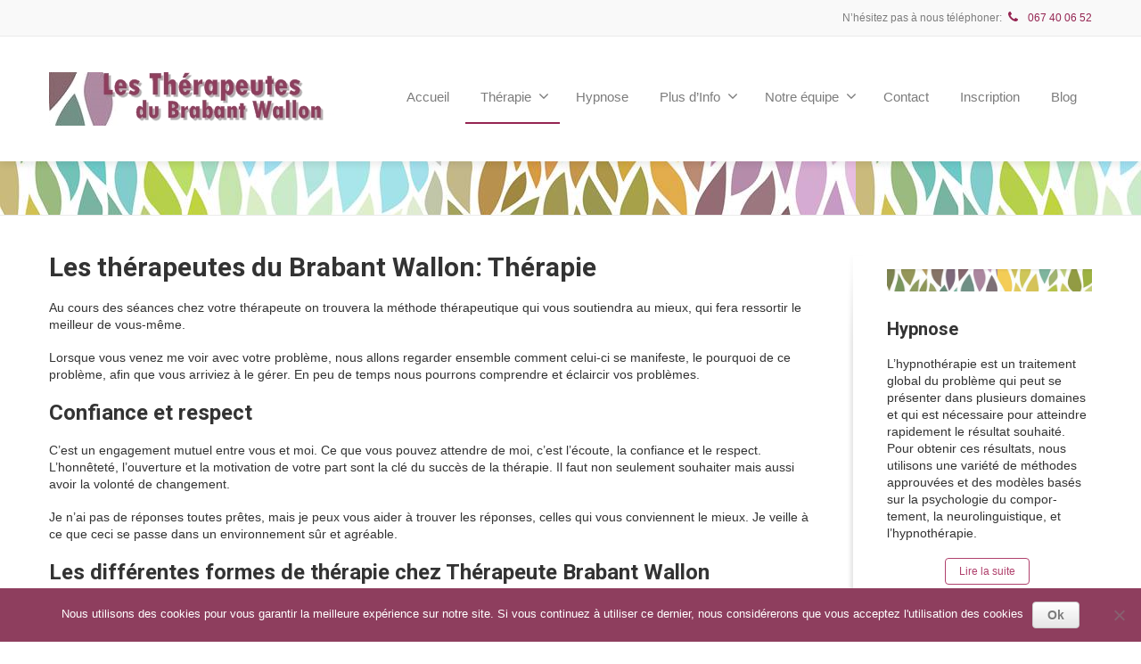

--- FILE ---
content_type: text/html; charset=UTF-8
request_url: https://therapie-brabant-wallon.be/les-therapeutes-du-brabant-wallon-therapie-a-jodoigne-nivelles-waterloo-ottembourg-louvain-la-neuve/
body_size: 30593
content:
<!DOCTYPE html>
<!--[if lt IE 7]>      <html class="no-js html-loading wf-active ie old-browser lt-ie10 lt-ie9 lt-ie8 lt-ie7 responsive" itemscope="itemscope" itemtype="http://schema.org/WebPage" dir="ltr" lang="fr-FR"> <![endif]-->
<!--[if IE 7]>         <html class="no-js html-loading wf-active ie old-browser ie7 lt-ie10 lt-ie9 lt-ie8 responsive" itemscope="itemscope" itemtype="http://schema.org/WebPage" dir="ltr" lang="fr-FR"> <![endif]-->
<!--[if IE 8]>         <html class="no-js html-loading wf-active ie old-browser ie8 lt-ie10 lt-ie9 responsive" itemscope="itemscope" itemtype="http://schema.org/WebPage" dir="ltr" lang="fr-FR"> <![endif]-->
<!--[if IE 9]>         <html class="no-js html-loading wf-active ie modern-browser ie9 lt-ie10 responsive" itemscope="itemscope" itemtype="http://schema.org/WebPage" dir="ltr" lang="fr-FR"> <![endif]-->
<!--[if gt IE 9]><!--> <html class="no-js html-loading wf-active modern-browser responsive" itemscope="itemscope" itemtype="http://schema.org/WebPage" dir="ltr" lang="fr-FR"> <!--<![endif]-->
<head>
<meta http-equiv="content-type" content="text/html; charset=UTF-8" />
<meta name="viewport" content="width=device-width, maximum-scale=1.0, minimum-scale=1.0">
<!-- W3TC-include-js-head -->
<!--[if IE 8]>
<meta http-equiv="X-UA-Compatible" content="IE=edge,chrome=1">
<![endif]-->
<title>Thérapeutes à Jodoigne, Nivelles, Waterloo, Ottembourg, LLN</title>
<link data-rocket-prefetch href="https://fonts.googleapis.com" rel="dns-prefetch">
<link data-rocket-prefetch href="https://scripts.clarity.ms" rel="dns-prefetch">
<link data-rocket-prefetch href="https://www.procutomo.eu" rel="dns-prefetch">
<link data-rocket-prefetch href="https://www.clarity.ms" rel="dns-prefetch">
<link data-rocket-prefetch href="https://analytics.ahrefs.com" rel="dns-prefetch">
<link data-rocket-preload as="style" href="https://fonts.googleapis.com/css?family=Roboto%3A100%2C100italic%2C300%2C300italic%2Cregular%2Citalic%2C500%2C500italic%2C700%2C700italic%2C900%2C900italic%3Alatin-ext%2Cvietnamese%2Cgreek%2Ccyrillic-ext%2Cgreek-ext%2Clatin%2Ccyrillic&#038;display=swap" rel="preload">
<link href="https://fonts.googleapis.com/css?family=Roboto%3A100%2C100italic%2C300%2C300italic%2Cregular%2Citalic%2C500%2C500italic%2C700%2C700italic%2C900%2C900italic%3Alatin-ext%2Cvietnamese%2Cgreek%2Ccyrillic-ext%2Cgreek-ext%2Clatin%2Ccyrillic&#038;display=swap" media="print" onload="this.media=&#039;all&#039;" rel="stylesheet">
<noscript data-wpr-hosted-gf-parameters=""><link rel="stylesheet" href="https://fonts.googleapis.com/css?family=Roboto%3A100%2C100italic%2C300%2C300italic%2Cregular%2Citalic%2C500%2C500italic%2C700%2C700italic%2C900%2C900italic%3Alatin-ext%2Cvietnamese%2Cgreek%2Ccyrillic-ext%2Cgreek-ext%2Clatin%2Ccyrillic&#038;display=swap"></noscript><link rel="preload" data-rocket-preload as="image" href="https://therapie-brabant-wallon.be/wp-content/uploads/2016/01/2.jpg" fetchpriority="high">

		<!-- All in One SEO Pro 4.7.0 - aioseo.com -->
		<meta name="description" content="Trouvez un thérapeute près de chez vous dans le Brabant Wallon : Jodoigne, Nivelles, Waterloo, Ottembourg et Louvain-la-Neuve. Prise de rendez-vous en ligne." />
		<meta name="robots" content="max-image-preview:large" />
		<meta name="google-site-verification" content="Kpte42LLqO72V9gIZUWwLFwrXlkIXwAm7CDOCE3cw1A" />
		<meta name="msvalidate.01" content="53A8A52880BD8C5B7F974201D8C4C8CC" />
		<meta name="keywords" content="thérapeute brabant,thérapeute brabant wallon,psychothérapeute brabant,psychothérapeute brabant wallon,thérapeute jodoigne,psychothérapeute jodoigne,therapie de couple jodoigne,thérapeute nivelles,psychothérapeute nivelles,therapie de couple nivelles,thérapeute braine-l\&#039;alleud,psychothérapeute braine-l\&#039;alleud,therapie de couple braine-l\&#039;alleud,thérapeute waterloo,psychothérapeute waterloo,therapie de couple waterloo,thérapeute ottembourg,psychothérapeute ottembourg,therapie de couple ottembourg,psychologue céroux-mousty,psychothérapeute céroux-mousty,therapie de couple céroux-mousty,thérapeute louvain-la-neuve,psychothérapeute louvain-la-neuve,therapie de couple louvain-la-neuve" />
		<link rel="canonical" href="https://therapie-brabant-wallon.be/les-therapeutes-du-brabant-wallon-therapie-a-jodoigne-nivelles-waterloo-ottembourg-louvain-la-neuve/" />
		<meta name="generator" content="All in One SEO Pro (AIOSEO) 4.7.0" />
		<meta name="google" content="nositelinkssearchbox" />
		<script type="application/ld+json" class="aioseo-schema">
			{"@context":"https:\/\/schema.org","@graph":[{"@type":"BreadcrumbList","@id":"https:\/\/therapie-brabant-wallon.be\/les-therapeutes-du-brabant-wallon-therapie-a-jodoigne-nivelles-waterloo-ottembourg-louvain-la-neuve\/#breadcrumblist","itemListElement":[{"@type":"ListItem","@id":"https:\/\/therapie-brabant-wallon.be\/#listItem","position":1,"name":"Domicile","item":"https:\/\/therapie-brabant-wallon.be\/","nextItem":"https:\/\/therapie-brabant-wallon.be\/les-therapeutes-du-brabant-wallon-therapie-a-jodoigne-nivelles-waterloo-ottembourg-louvain-la-neuve\/#listItem"},{"@type":"ListItem","@id":"https:\/\/therapie-brabant-wallon.be\/les-therapeutes-du-brabant-wallon-therapie-a-jodoigne-nivelles-waterloo-ottembourg-louvain-la-neuve\/#listItem","position":2,"name":"Les th\u00e9rapeutes du Brabant Wallon: Th\u00e9rapie a jodoigne, nivelles, waterloo, ottembourg, louvain la neuve","previousItem":"https:\/\/therapie-brabant-wallon.be\/#listItem"}]},{"@type":"Organization","@id":"https:\/\/therapie-brabant-wallon.be\/#organization","name":"Les Th\u00e9rapeutes du Brabant Wallon","url":"https:\/\/therapie-brabant-wallon.be\/","logo":{"@type":"ImageObject","url":"https:\/\/therapie-brabant-wallon.be\/wp-content\/uploads\/2016\/01\/1.jpg","@id":"https:\/\/therapie-brabant-wallon.be\/les-therapeutes-du-brabant-wallon-therapie-a-jodoigne-nivelles-waterloo-ottembourg-louvain-la-neuve\/#organizationLogo","width":350,"height":60},"image":{"@id":"https:\/\/therapie-brabant-wallon.be\/les-therapeutes-du-brabant-wallon-therapie-a-jodoigne-nivelles-waterloo-ottembourg-louvain-la-neuve\/#organizationLogo"}},{"@type":"WebPage","@id":"https:\/\/therapie-brabant-wallon.be\/les-therapeutes-du-brabant-wallon-therapie-a-jodoigne-nivelles-waterloo-ottembourg-louvain-la-neuve\/#webpage","url":"https:\/\/therapie-brabant-wallon.be\/les-therapeutes-du-brabant-wallon-therapie-a-jodoigne-nivelles-waterloo-ottembourg-louvain-la-neuve\/","name":"Th\u00e9rapeutes \u00e0 Jodoigne, Nivelles, Waterloo, Ottembourg, LLN","description":"Trouvez un th\u00e9rapeute pr\u00e8s de chez vous dans le Brabant Wallon : Jodoigne, Nivelles, Waterloo, Ottembourg et Louvain-la-Neuve. Prise de rendez-vous en ligne.","inLanguage":"fr-FR","isPartOf":{"@id":"https:\/\/therapie-brabant-wallon.be\/#website"},"breadcrumb":{"@id":"https:\/\/therapie-brabant-wallon.be\/les-therapeutes-du-brabant-wallon-therapie-a-jodoigne-nivelles-waterloo-ottembourg-louvain-la-neuve\/#breadcrumblist"},"datePublished":"2014-10-04T10:32:41+00:00","dateModified":"2025-06-11T08:15:16+00:00"},{"@type":"WebSite","@id":"https:\/\/therapie-brabant-wallon.be\/#website","url":"https:\/\/therapie-brabant-wallon.be\/","name":"Les Th\u00e9rapeutes du Brabant Wallon","description":"Therapie Adultes - Enfants - Adolescents - Couples - Familles - Hypnose - Bilans QI","inLanguage":"fr-FR","publisher":{"@id":"https:\/\/therapie-brabant-wallon.be\/#organization"}}]}
		</script>
		<script type="text/javascript">
			(function(c,l,a,r,i,t,y){
			c[a]=c[a]||function(){(c[a].q=c[a].q||[]).push(arguments)};t=l.createElement(r);t.async=1;
			t.src="https://www.clarity.ms/tag/"+i+"?ref=aioseo";y=l.getElementsByTagName(r)[0];y.parentNode.insertBefore(t,y);
		})(window, document, "clarity", "script", "7xgvyqtvtb");
		</script>
		<!-- All in One SEO Pro -->

<link href='https://fonts.gstatic.com' crossorigin rel='preconnect' />
<link rel="alternate" type="application/rss+xml" title="Les Thérapeutes du Brabant Wallon &raquo; Flux" href="https://therapie-brabant-wallon.be/feed/" />
<link rel="alternate" title="oEmbed (JSON)" type="application/json+oembed" href="https://therapie-brabant-wallon.be/wp-json/oembed/1.0/embed?url=https%3A%2F%2Ftherapie-brabant-wallon.be%2Fles-therapeutes-du-brabant-wallon-therapie-a-jodoigne-nivelles-waterloo-ottembourg-louvain-la-neuve%2F" />
<link rel="alternate" title="oEmbed (XML)" type="text/xml+oembed" href="https://therapie-brabant-wallon.be/wp-json/oembed/1.0/embed?url=https%3A%2F%2Ftherapie-brabant-wallon.be%2Fles-therapeutes-du-brabant-wallon-therapie-a-jodoigne-nivelles-waterloo-ottembourg-louvain-la-neuve%2F&#038;format=xml" />
		<script type="text/javascript">var ajaxurl = 'https://therapie-brabant-wallon.be/wp-admin/admin-ajax.php';</script>
		<style id='wp-img-auto-sizes-contain-inline-css' type='text/css'>
img:is([sizes=auto i],[sizes^="auto," i]){contain-intrinsic-size:3000px 1500px}
/*# sourceURL=wp-img-auto-sizes-contain-inline-css */
</style>
<link rel='stylesheet' id='bdp-widget-fontawesome-stylesheets-css' href='https://therapie-brabant-wallon.be/wp-content/plugins/blog-designer-pro/public/css/font-awesome.min.css?ver=1.0' type='text/css' media='all' />
<link rel='stylesheet' id='bdp-recent-widget-fontawesome-stylesheets-css' href='https://therapie-brabant-wallon.be/wp-content/plugins/blog-designer-pro/public/css/font-awesome.min.css?ver=1.0' type='text/css' media='all' />
<link rel='stylesheet' id='otw_grid_manager-css' href='https://therapie-brabant-wallon.be/wp-content/plugins/widgetize-pages-light/include/otw_components/otw_grid_manager_light/css/otw-grid.css?ver=1.1' type='text/css' media='all' />
<link rel='stylesheet' id='usquare-css-css' href='https://therapie-brabant-wallon.be/wp-content/plugins/usquare/css/frontend/usquare_style.css?ver=6.9' type='text/css' media='all' />
<link rel='stylesheet' id='customfont1-css' href='https://therapie-brabant-wallon.be/wp-content/plugins/usquare/fonts/ostrich%20sans/stylesheet.css?ver=6.9' type='text/css' media='all' />
<link rel='stylesheet' id='customfont2-css' href='https://therapie-brabant-wallon.be/wp-content/plugins/usquare/fonts/PT%20sans/stylesheet.css?ver=6.9' type='text/css' media='all' />
<style id='wp-emoji-styles-inline-css' type='text/css'>

	img.wp-smiley, img.emoji {
		display: inline !important;
		border: none !important;
		box-shadow: none !important;
		height: 1em !important;
		width: 1em !important;
		margin: 0 0.07em !important;
		vertical-align: -0.1em !important;
		background: none !important;
		padding: 0 !important;
	}
/*# sourceURL=wp-emoji-styles-inline-css */
</style>
<style id='wp-block-library-inline-css' type='text/css'>
:root{--wp-block-synced-color:#7a00df;--wp-block-synced-color--rgb:122,0,223;--wp-bound-block-color:var(--wp-block-synced-color);--wp-editor-canvas-background:#ddd;--wp-admin-theme-color:#007cba;--wp-admin-theme-color--rgb:0,124,186;--wp-admin-theme-color-darker-10:#006ba1;--wp-admin-theme-color-darker-10--rgb:0,107,160.5;--wp-admin-theme-color-darker-20:#005a87;--wp-admin-theme-color-darker-20--rgb:0,90,135;--wp-admin-border-width-focus:2px}@media (min-resolution:192dpi){:root{--wp-admin-border-width-focus:1.5px}}.wp-element-button{cursor:pointer}:root .has-very-light-gray-background-color{background-color:#eee}:root .has-very-dark-gray-background-color{background-color:#313131}:root .has-very-light-gray-color{color:#eee}:root .has-very-dark-gray-color{color:#313131}:root .has-vivid-green-cyan-to-vivid-cyan-blue-gradient-background{background:linear-gradient(135deg,#00d084,#0693e3)}:root .has-purple-crush-gradient-background{background:linear-gradient(135deg,#34e2e4,#4721fb 50%,#ab1dfe)}:root .has-hazy-dawn-gradient-background{background:linear-gradient(135deg,#faaca8,#dad0ec)}:root .has-subdued-olive-gradient-background{background:linear-gradient(135deg,#fafae1,#67a671)}:root .has-atomic-cream-gradient-background{background:linear-gradient(135deg,#fdd79a,#004a59)}:root .has-nightshade-gradient-background{background:linear-gradient(135deg,#330968,#31cdcf)}:root .has-midnight-gradient-background{background:linear-gradient(135deg,#020381,#2874fc)}:root{--wp--preset--font-size--normal:16px;--wp--preset--font-size--huge:42px}.has-regular-font-size{font-size:1em}.has-larger-font-size{font-size:2.625em}.has-normal-font-size{font-size:var(--wp--preset--font-size--normal)}.has-huge-font-size{font-size:var(--wp--preset--font-size--huge)}.has-text-align-center{text-align:center}.has-text-align-left{text-align:left}.has-text-align-right{text-align:right}.has-fit-text{white-space:nowrap!important}#end-resizable-editor-section{display:none}.aligncenter{clear:both}.items-justified-left{justify-content:flex-start}.items-justified-center{justify-content:center}.items-justified-right{justify-content:flex-end}.items-justified-space-between{justify-content:space-between}.screen-reader-text{border:0;clip-path:inset(50%);height:1px;margin:-1px;overflow:hidden;padding:0;position:absolute;width:1px;word-wrap:normal!important}.screen-reader-text:focus{background-color:#ddd;clip-path:none;color:#444;display:block;font-size:1em;height:auto;left:5px;line-height:normal;padding:15px 23px 14px;text-decoration:none;top:5px;width:auto;z-index:100000}html :where(.has-border-color){border-style:solid}html :where([style*=border-top-color]){border-top-style:solid}html :where([style*=border-right-color]){border-right-style:solid}html :where([style*=border-bottom-color]){border-bottom-style:solid}html :where([style*=border-left-color]){border-left-style:solid}html :where([style*=border-width]){border-style:solid}html :where([style*=border-top-width]){border-top-style:solid}html :where([style*=border-right-width]){border-right-style:solid}html :where([style*=border-bottom-width]){border-bottom-style:solid}html :where([style*=border-left-width]){border-left-style:solid}html :where(img[class*=wp-image-]){height:auto;max-width:100%}:where(figure){margin:0 0 1em}html :where(.is-position-sticky){--wp-admin--admin-bar--position-offset:var(--wp-admin--admin-bar--height,0px)}@media screen and (max-width:600px){html :where(.is-position-sticky){--wp-admin--admin-bar--position-offset:0px}}

/*# sourceURL=wp-block-library-inline-css */
</style>
<style id='classic-theme-styles-inline-css' type='text/css'>
/*! This file is auto-generated */
.wp-block-button__link{color:#fff;background-color:#32373c;border-radius:9999px;box-shadow:none;text-decoration:none;padding:calc(.667em + 2px) calc(1.333em + 2px);font-size:1.125em}.wp-block-file__button{background:#32373c;color:#fff;text-decoration:none}
/*# sourceURL=/wp-includes/css/classic-themes.min.css */
</style>
<link rel='stylesheet' id='wp-components-css' href='https://therapie-brabant-wallon.be/wp-includes/css/dist/components/style.min.css?ver=6.9' type='text/css' media='all' />
<link rel='stylesheet' id='wp-preferences-css' href='https://therapie-brabant-wallon.be/wp-includes/css/dist/preferences/style.min.css?ver=6.9' type='text/css' media='all' />
<link rel='stylesheet' id='wp-block-editor-css' href='https://therapie-brabant-wallon.be/wp-includes/css/dist/block-editor/style.min.css?ver=6.9' type='text/css' media='all' />
<link rel='stylesheet' id='popup-maker-block-library-style-css' href='https://therapie-brabant-wallon.be/wp-content/plugins/popup-maker/dist/packages/block-library-style.css?ver=dbea705cfafe089d65f1' type='text/css' media='all' />
<link rel='stylesheet' id='cookie-notice-front-css' href='https://therapie-brabant-wallon.be/wp-content/plugins/cookie-notice/css/front.min.css?ver=2.5.11' type='text/css' media='all' />
<link rel='stylesheet' id='tablepress-default-css' href='https://therapie-brabant-wallon.be/wp-content/plugins/tablepress/css/build/default.css?ver=3.2.6' type='text/css' media='all' />
<link rel='stylesheet' id='js_composer_front-css' href='https://therapie-brabant-wallon.be/wp-content/plugins/js_composer/assets/css/js_composer.min.css?ver=8.4.1' type='text/css' media='all' />
<link rel='stylesheet' id='popup-maker-site-css' href='//therapie-brabant-wallon.be/wp-content/uploads/pum/pum-site-styles.css?generated=1756768511&#038;ver=1.21.5' type='text/css' media='all' />
<link rel='stylesheet' id='timed-content-css-css' href='https://therapie-brabant-wallon.be/wp-content/plugins/timed-content/css/timed-content.css?ver=2.97' type='text/css' media='all' />
<link rel='stylesheet' id='theme-frontend-style-css' href='https://therapie-brabant-wallon.be/wp-content/themes/envision/lib/css/style.min.css?ver=3.7.0' type='text/css' media='all' />
<link rel='stylesheet' id='theme-bootstrap-responsive-1170-css' href='https://therapie-brabant-wallon.be/wp-content/themes/envision/lib/css/bootstrap-responsive-1170.min.css?ver=3.7.0' type='text/css' media='all' />

<link rel='stylesheet' id='theme-fontawesome-css' href='https://therapie-brabant-wallon.be/wp-content/themes/envision/includes/modules/module.fontawesome/source/css/font-awesome.min.css?ver=3.7.0' type='text/css' media='all' />
<link rel='stylesheet' id='theme-icomoon-css' href='https://therapie-brabant-wallon.be/wp-content/themes/envision/includes/modules/module.icomoon/source/css/icomoon.css?ver=3.7.0' type='text/css' media='all' />
<link rel='stylesheet' id='theme-skin' href='https://therapie-brabant-wallon.be/wp-content/uploads/2021/11/Psychologue-Brabant-Wallon_75ce71e076c9e0d764debfb0700b140e.css?iUFsX09bdT' type='text/css' media='all'/>
<script type='text/javascript'>
var CloudFwOp = {"themeurl":"https:\/\/therapie-brabant-wallon.be\/wp-content\/themes\/envision","ajaxUrl":"https:\/\/therapie-brabant-wallon.be\/wp-admin\/admin-ajax.php","device":"widescreen","RTL":false,"SSL":true,"protocol":"https","responsive":true,"lang":"fr-FR","sticky_header":true,"header_overlapping":false,"navigation_event":"hover","sticky_header_offset":-200,"nav_hover_delay":"10","uniform_elements":true,"disable_prettyphoto_on_mobile":true,"text_close":"Close","gallery_overlay_opacity":"0.9"};
</script>
<script type="text/javascript" src="https://therapie-brabant-wallon.be/wp-includes/js/jquery/jquery.min.js?ver=3.7.1" id="jquery-core-js"></script>
<script type="text/javascript" src="https://therapie-brabant-wallon.be/wp-includes/js/jquery/jquery-migrate.min.js?ver=3.4.1" id="jquery-migrate-js"></script>
<script type="text/javascript" src="https://therapie-brabant-wallon.be/wp-content/plugins/blog-designer-pro/public/js/imagesloaded.pkgd.min.js?ver=1.0" id="bdp-imagesloaded-js"></script>
<script type="text/javascript" src="https://therapie-brabant-wallon.be/wp-content/plugins/blog-designer-pro/public/js/isotope.pkgd.min.js?ver=1.0" id="bdp_isotope_script-js"></script>
<script type="text/javascript" src="https://therapie-brabant-wallon.be/wp-content/plugins/blog-designer-pro/public/js/ticker.min.js?ver=1.0" id="bdp-ticker-js"></script>
<script type="text/javascript" src="https://therapie-brabant-wallon.be/wp-content/plugins/usquare/js/frontend/jquery.easing.1.3.js?ver=6.9" id="jQuery-easing-js"></script>
<script type="text/javascript" src="https://therapie-brabant-wallon.be/wp-content/plugins/usquare/js/frontend/jquery.usquare.js?ver=6.9" id="jQuery-usquare-js"></script>
<script type="text/javascript" src="https://therapie-brabant-wallon.be/wp-content/plugins/usquare/js/frontend/jquery.mousewheel.min.js?ver=6.9" id="jQuery-mousew-js"></script>
<script type="text/javascript" src="https://therapie-brabant-wallon.be/wp-content/plugins/usquare/js/frontend/jquery.tinyscrollbar.min.js?ver=6.9" id="jQuery-tinyscrollbar-js"></script>
<script type="text/javascript" id="cookie-notice-front-js-before">
/* <![CDATA[ */
var cnArgs = {"ajaxUrl":"https:\/\/therapie-brabant-wallon.be\/wp-admin\/admin-ajax.php","nonce":"2b4b563b94","hideEffect":"fade","position":"bottom","onScroll":false,"onScrollOffset":100,"onClick":false,"cookieName":"cookie_notice_accepted","cookieTime":15811200,"cookieTimeRejected":2592000,"globalCookie":false,"redirection":false,"cache":true,"revokeCookies":false,"revokeCookiesOpt":"automatic"};

//# sourceURL=cookie-notice-front-js-before
/* ]]> */
</script>
<script type="text/javascript" src="https://therapie-brabant-wallon.be/wp-content/plugins/cookie-notice/js/front.min.js?ver=2.5.11" id="cookie-notice-front-js"></script>
<script type="text/javascript" src="https://therapie-brabant-wallon.be/wp-content/plugins/prochaine-disponibilite/agenda-disponibilites.js" id="agenda-disponibilites-js-js"></script>
<script type="text/javascript" src="https://therapie-brabant-wallon.be/wp-content/plugins/timed-content/js/timed-content.js?ver=2.97" id="timed-content_js-js"></script>
<script></script><link rel="https://api.w.org/" href="https://therapie-brabant-wallon.be/wp-json/" /><link rel="alternate" title="JSON" type="application/json" href="https://therapie-brabant-wallon.be/wp-json/wp/v2/pages/4" /><link rel='shortlink' href='https://therapie-brabant-wallon.be/?p=4' />
<script src="https://analytics.ahrefs.com/analytics.js" data-key="2q4iiI1frW06kP/vM5KiTA" async></script>

<meta name="ahrefs-site-verification" content="515f2358b26234d9592eba0183647b90890b8404565cf7302749c9b6442ede6f">

            <style>
                body {
                    -webkit-touch-callout: none;
                    -webkit-user-select: none;
                    -khtml-user-select: none;
                    -moz-user-select: none;
                    -ms-user-select: none;
                    user-select: none;
                }
            </style>


            <script type="text/javascript">
                //<![CDATA[
                document.onkeypress = function(event) {
                    event = (event || window.event);
                    if (event.keyCode === 123) {
                        //alert('No F-12');
                        return false;
                    }
                };
                document.onmousedown = function(event) {
                    event = (event || window.event);
                    if (event.keyCode === 123) {
                        //alert('No F-keys');
                        return false;
                    }
                };
                document.onkeydown = function(event) {
                    event = (event || window.event);
                    if (event.keyCode === 123) {
                        //alert('No F-keys');
                        return false;
                    }
                };

                function contentprotector() {
                    return false;
                }
                function mousehandler(e) {
                    var myevent = (isNS) ? e : event;
                    var eventbutton = (isNS) ? myevent.which : myevent.button;
                    if ((eventbutton === 2) || (eventbutton === 3))
                        return false;
                }
                document.oncontextmenu = contentprotector;
                document.onmouseup = contentprotector;
                var isCtrl = false;
                window.onkeyup = function(e)
                {
                    if (e.which === 17)
                        isCtrl = false;
                }

                window.onkeydown = function(e)
                {
                    if (e.which === 17)
                        isCtrl = true;
                    if (((e.which === 85) || (e.which === 65) || (e.which === 80) || (e.which === 88) || (e.which === 67) || (e.which === 86) || (e.which === 83)) && isCtrl === true)
                    {
                        return false;
                    }
                }
                isCtrl = false;
                document.ondragstart = contentprotector;
                //]]>
            </script>
            <style type="text/css">
.feedzy-rss-link-icon:after {
	content: url("https://therapie-brabant-wallon.be/wp-content/plugins/feedzy-rss-feeds/img/external-link.png");
	margin-left: 3px;
}
</style>
		<meta name="generator" content="Powered by WPBakery Page Builder - drag and drop page builder for WordPress."/>
<style type="text/css">.broken_link, a.broken_link {
	text-decoration: line-through;
}</style><link rel='stylesheet' id='yarppRelatedCss-css' href='https://therapie-brabant-wallon.be/wp-content/plugins/yet-another-related-posts-plugin/style/related.css?ver=5.30.11' type='text/css' media='all' />
<style id='global-styles-inline-css' type='text/css'>
:root{--wp--preset--aspect-ratio--square: 1;--wp--preset--aspect-ratio--4-3: 4/3;--wp--preset--aspect-ratio--3-4: 3/4;--wp--preset--aspect-ratio--3-2: 3/2;--wp--preset--aspect-ratio--2-3: 2/3;--wp--preset--aspect-ratio--16-9: 16/9;--wp--preset--aspect-ratio--9-16: 9/16;--wp--preset--color--black: #000000;--wp--preset--color--cyan-bluish-gray: #abb8c3;--wp--preset--color--white: #ffffff;--wp--preset--color--pale-pink: #f78da7;--wp--preset--color--vivid-red: #cf2e2e;--wp--preset--color--luminous-vivid-orange: #ff6900;--wp--preset--color--luminous-vivid-amber: #fcb900;--wp--preset--color--light-green-cyan: #7bdcb5;--wp--preset--color--vivid-green-cyan: #00d084;--wp--preset--color--pale-cyan-blue: #8ed1fc;--wp--preset--color--vivid-cyan-blue: #0693e3;--wp--preset--color--vivid-purple: #9b51e0;--wp--preset--gradient--vivid-cyan-blue-to-vivid-purple: linear-gradient(135deg,rgb(6,147,227) 0%,rgb(155,81,224) 100%);--wp--preset--gradient--light-green-cyan-to-vivid-green-cyan: linear-gradient(135deg,rgb(122,220,180) 0%,rgb(0,208,130) 100%);--wp--preset--gradient--luminous-vivid-amber-to-luminous-vivid-orange: linear-gradient(135deg,rgb(252,185,0) 0%,rgb(255,105,0) 100%);--wp--preset--gradient--luminous-vivid-orange-to-vivid-red: linear-gradient(135deg,rgb(255,105,0) 0%,rgb(207,46,46) 100%);--wp--preset--gradient--very-light-gray-to-cyan-bluish-gray: linear-gradient(135deg,rgb(238,238,238) 0%,rgb(169,184,195) 100%);--wp--preset--gradient--cool-to-warm-spectrum: linear-gradient(135deg,rgb(74,234,220) 0%,rgb(151,120,209) 20%,rgb(207,42,186) 40%,rgb(238,44,130) 60%,rgb(251,105,98) 80%,rgb(254,248,76) 100%);--wp--preset--gradient--blush-light-purple: linear-gradient(135deg,rgb(255,206,236) 0%,rgb(152,150,240) 100%);--wp--preset--gradient--blush-bordeaux: linear-gradient(135deg,rgb(254,205,165) 0%,rgb(254,45,45) 50%,rgb(107,0,62) 100%);--wp--preset--gradient--luminous-dusk: linear-gradient(135deg,rgb(255,203,112) 0%,rgb(199,81,192) 50%,rgb(65,88,208) 100%);--wp--preset--gradient--pale-ocean: linear-gradient(135deg,rgb(255,245,203) 0%,rgb(182,227,212) 50%,rgb(51,167,181) 100%);--wp--preset--gradient--electric-grass: linear-gradient(135deg,rgb(202,248,128) 0%,rgb(113,206,126) 100%);--wp--preset--gradient--midnight: linear-gradient(135deg,rgb(2,3,129) 0%,rgb(40,116,252) 100%);--wp--preset--font-size--small: 13px;--wp--preset--font-size--medium: 20px;--wp--preset--font-size--large: 36px;--wp--preset--font-size--x-large: 42px;--wp--preset--spacing--20: 0.44rem;--wp--preset--spacing--30: 0.67rem;--wp--preset--spacing--40: 1rem;--wp--preset--spacing--50: 1.5rem;--wp--preset--spacing--60: 2.25rem;--wp--preset--spacing--70: 3.38rem;--wp--preset--spacing--80: 5.06rem;--wp--preset--shadow--natural: 6px 6px 9px rgba(0, 0, 0, 0.2);--wp--preset--shadow--deep: 12px 12px 50px rgba(0, 0, 0, 0.4);--wp--preset--shadow--sharp: 6px 6px 0px rgba(0, 0, 0, 0.2);--wp--preset--shadow--outlined: 6px 6px 0px -3px rgb(255, 255, 255), 6px 6px rgb(0, 0, 0);--wp--preset--shadow--crisp: 6px 6px 0px rgb(0, 0, 0);}:where(.is-layout-flex){gap: 0.5em;}:where(.is-layout-grid){gap: 0.5em;}body .is-layout-flex{display: flex;}.is-layout-flex{flex-wrap: wrap;align-items: center;}.is-layout-flex > :is(*, div){margin: 0;}body .is-layout-grid{display: grid;}.is-layout-grid > :is(*, div){margin: 0;}:where(.wp-block-columns.is-layout-flex){gap: 2em;}:where(.wp-block-columns.is-layout-grid){gap: 2em;}:where(.wp-block-post-template.is-layout-flex){gap: 1.25em;}:where(.wp-block-post-template.is-layout-grid){gap: 1.25em;}.has-black-color{color: var(--wp--preset--color--black) !important;}.has-cyan-bluish-gray-color{color: var(--wp--preset--color--cyan-bluish-gray) !important;}.has-white-color{color: var(--wp--preset--color--white) !important;}.has-pale-pink-color{color: var(--wp--preset--color--pale-pink) !important;}.has-vivid-red-color{color: var(--wp--preset--color--vivid-red) !important;}.has-luminous-vivid-orange-color{color: var(--wp--preset--color--luminous-vivid-orange) !important;}.has-luminous-vivid-amber-color{color: var(--wp--preset--color--luminous-vivid-amber) !important;}.has-light-green-cyan-color{color: var(--wp--preset--color--light-green-cyan) !important;}.has-vivid-green-cyan-color{color: var(--wp--preset--color--vivid-green-cyan) !important;}.has-pale-cyan-blue-color{color: var(--wp--preset--color--pale-cyan-blue) !important;}.has-vivid-cyan-blue-color{color: var(--wp--preset--color--vivid-cyan-blue) !important;}.has-vivid-purple-color{color: var(--wp--preset--color--vivid-purple) !important;}.has-black-background-color{background-color: var(--wp--preset--color--black) !important;}.has-cyan-bluish-gray-background-color{background-color: var(--wp--preset--color--cyan-bluish-gray) !important;}.has-white-background-color{background-color: var(--wp--preset--color--white) !important;}.has-pale-pink-background-color{background-color: var(--wp--preset--color--pale-pink) !important;}.has-vivid-red-background-color{background-color: var(--wp--preset--color--vivid-red) !important;}.has-luminous-vivid-orange-background-color{background-color: var(--wp--preset--color--luminous-vivid-orange) !important;}.has-luminous-vivid-amber-background-color{background-color: var(--wp--preset--color--luminous-vivid-amber) !important;}.has-light-green-cyan-background-color{background-color: var(--wp--preset--color--light-green-cyan) !important;}.has-vivid-green-cyan-background-color{background-color: var(--wp--preset--color--vivid-green-cyan) !important;}.has-pale-cyan-blue-background-color{background-color: var(--wp--preset--color--pale-cyan-blue) !important;}.has-vivid-cyan-blue-background-color{background-color: var(--wp--preset--color--vivid-cyan-blue) !important;}.has-vivid-purple-background-color{background-color: var(--wp--preset--color--vivid-purple) !important;}.has-black-border-color{border-color: var(--wp--preset--color--black) !important;}.has-cyan-bluish-gray-border-color{border-color: var(--wp--preset--color--cyan-bluish-gray) !important;}.has-white-border-color{border-color: var(--wp--preset--color--white) !important;}.has-pale-pink-border-color{border-color: var(--wp--preset--color--pale-pink) !important;}.has-vivid-red-border-color{border-color: var(--wp--preset--color--vivid-red) !important;}.has-luminous-vivid-orange-border-color{border-color: var(--wp--preset--color--luminous-vivid-orange) !important;}.has-luminous-vivid-amber-border-color{border-color: var(--wp--preset--color--luminous-vivid-amber) !important;}.has-light-green-cyan-border-color{border-color: var(--wp--preset--color--light-green-cyan) !important;}.has-vivid-green-cyan-border-color{border-color: var(--wp--preset--color--vivid-green-cyan) !important;}.has-pale-cyan-blue-border-color{border-color: var(--wp--preset--color--pale-cyan-blue) !important;}.has-vivid-cyan-blue-border-color{border-color: var(--wp--preset--color--vivid-cyan-blue) !important;}.has-vivid-purple-border-color{border-color: var(--wp--preset--color--vivid-purple) !important;}.has-vivid-cyan-blue-to-vivid-purple-gradient-background{background: var(--wp--preset--gradient--vivid-cyan-blue-to-vivid-purple) !important;}.has-light-green-cyan-to-vivid-green-cyan-gradient-background{background: var(--wp--preset--gradient--light-green-cyan-to-vivid-green-cyan) !important;}.has-luminous-vivid-amber-to-luminous-vivid-orange-gradient-background{background: var(--wp--preset--gradient--luminous-vivid-amber-to-luminous-vivid-orange) !important;}.has-luminous-vivid-orange-to-vivid-red-gradient-background{background: var(--wp--preset--gradient--luminous-vivid-orange-to-vivid-red) !important;}.has-very-light-gray-to-cyan-bluish-gray-gradient-background{background: var(--wp--preset--gradient--very-light-gray-to-cyan-bluish-gray) !important;}.has-cool-to-warm-spectrum-gradient-background{background: var(--wp--preset--gradient--cool-to-warm-spectrum) !important;}.has-blush-light-purple-gradient-background{background: var(--wp--preset--gradient--blush-light-purple) !important;}.has-blush-bordeaux-gradient-background{background: var(--wp--preset--gradient--blush-bordeaux) !important;}.has-luminous-dusk-gradient-background{background: var(--wp--preset--gradient--luminous-dusk) !important;}.has-pale-ocean-gradient-background{background: var(--wp--preset--gradient--pale-ocean) !important;}.has-electric-grass-gradient-background{background: var(--wp--preset--gradient--electric-grass) !important;}.has-midnight-gradient-background{background: var(--wp--preset--gradient--midnight) !important;}.has-small-font-size{font-size: var(--wp--preset--font-size--small) !important;}.has-medium-font-size{font-size: var(--wp--preset--font-size--medium) !important;}.has-large-font-size{font-size: var(--wp--preset--font-size--large) !important;}.has-x-large-font-size{font-size: var(--wp--preset--font-size--x-large) !important;}
/*# sourceURL=global-styles-inline-css */
</style>

<style id="dynamic-css" type="text/css">@media ( min-width: 979px ) { .modern-browser #header-container.stuck #logo img {margin-top: 10px !important;  margin-bottom: 10px !important;}  }#titlebar .ui--parallax {background-image: url('https://therapie-brabant-wallon.be/wp-content/uploads/2014/10/10583995_645828928848704_1404823672665298073_n.jpg');} html #socialbar-1 .ui-socialbar-svg {background-color:#2b2b2b; background-image: none ;} </style>

		<style type="text/css" id="wp-custom-css">
			#footer-widgets
{
	color: #c7c5c5!important;
}

@media (max-width: 767px)
{
#header-navigation>.megamenu>ul.sub-menu 
	{
    position: absolute!important;
    width: auto!important;
    left: 0!important;
    right: 0!important;
    top: -9999px!important;
    display: block!important;
    margin: 0!important;
	overflow: auto!important;
	  max-height: 300px!important;
}
	}

@media (max-width: 767px) {
.vc_row.wpb_row.vc_row-fluid.reverse-col-on-mobile 	{
		display: flex !important;
		flex-direction: column-reverse!important;
	}    }
	.wpb_widgetised_column.wpb_content_element {
    display: none;
  }
@media only screen and (max-width: 890px) {
               .wpb_widgetised_column.wpb_content_element {
    display: block;
  }
               div#text-121 {
    display: none;
}
}		</style>
		<noscript><style> .wpb_animate_when_almost_visible { opacity: 1; }</style></noscript>
<!-- BEGIN Tracking code for Matomo -->
<script type="text/javascript">var _paq = window._paq || []; _paq.push(["setCustomVariable",1,"Visitor","_unknown","visit"]); _paq.push(["trackPageView"]); _paq.push(["enableLinkTracking"]); (function() { var u="https://www.procutomo.eu/"; _paq.push(["setTrackerUrl", u+"piwik.php"]); _paq.push(["setSiteId", "137"]); var d=document, g=d.createElement("script"), s=d.getElementsByTagName("script")[0]; g.type="text/javascript"; g.defer=true; g.async=true; g.src=u+"piwik.js"; s.parentNode.insertBefore(g,s); })();</script>
<!-- END Tracking code for Matomo -->

<meta name="generator" content="WP Rocket 3.20.3" data-wpr-features="wpr_preconnect_external_domains wpr_oci" /></head>

<body class="wp-singular page-template-default page page-id-4 page-parent wp-embed-responsive wp-theme-envision cookies-not-set run is-loaded-core-plugin layout--fullwidth ui--side-panel-position-left ui--mobile-navigation-style-default wpb-js-composer js-comp-ver-8.4.1 vc_responsive">



<div  id="side-panel-pusher">

<div  id="main-container">

	<div  id="page-wrap">

		
		<header id="page-header" class="clearfix">

									
			
			<div id="header-container" class="header-style-1 logo-position-left navigation-position-right sticky-logo-position-left sticky-navigation-position-right no-stuck clearfix"  data-responsive="{&quot;css&quot;:{&quot;padding-bottom&quot;:{&quot;phone&quot;:0,&quot;tablet&quot;:30,&quot;widescreen&quot;:0}}}">
				<div id="header-container-background"></div>
				            <div id="top-bar" class="clearfix">
                <div id="top-bar-background">
                    <div class="container relative">
                                                <div id="top-bar-text" class="top-bar-sides abs-right">
                            N’hésitez pas à nous téléphoner: <a href="https://therapie-brabant-wallon.be/contact-avec-therapeute-psychotherapeute-brabant-wallon"><i class="ui--icon fontawesome-phone icon-inline-block" style="font-size: 14px;  width: 18px;  height: 18px;  margin-right: 5px;"></i> 067 40 06 52</a>                        </div>
                        
                        <div id="top-bar-widgets" class="top-bar-sides abs-left">
                                                    </div>
                    </div>
                </div>
            </div><!-- /#top-bar -->
				<div class="container relative">
					
					<div id="logo">
												<a href="https://therapie-brabant-wallon.be/">

							<img fetchpriority="high"  id="logo-desktop" class="visible-desktop " src="https://therapie-brabant-wallon.be/wp-content/uploads/2016/01/2.jpg" data-at2x="https://therapie-brabant-wallon.be/wp-content/uploads/2016/01/2.jpg" alt="Les Thérapeutes du Brabant Wallon" style="margin-top: 40px;  margin-bottom: 40px;"/>
<img  id="logo-tablet" class="visible-tablet " src="https://therapie-brabant-wallon.be/wp-content/uploads/2016/01/2.jpg" data-at2x="https://therapie-brabant-wallon.be/wp-content/uploads/2016/01/2.jpg" alt="Les Thérapeutes du Brabant Wallon" style="margin-top: 40px;  margin-bottom: 30px;"/>
<img  id="logo-phone" class="visible-phone " src="https://therapie-brabant-wallon.be/wp-content/uploads/2016/01/2.jpg" data-at2x="https://therapie-brabant-wallon.be/wp-content/uploads/2016/01/2.jpg" alt="Les Thérapeutes du Brabant Wallon" style="margin-top: 20px;  margin-bottom: 20px;"/>						</a>
													<div id="header-navigation-toggle">
								<a href="javascript:;"><i class="fontawesome-align-justify ui--caret"></i><span class="header-navigation-toogle-text">Navigation</span></a>
							</div>
																	</div><!-- /#logo -->

					
																		<nav id="navigation" class="without-navigation-holder ui-row header-style-1">
								<ul id="header-navigation" class="sf-menu clearfix unstyled-all"><li  class="menu-item menu-item-type-custom menu-item-object-custom menu-item-home level-0 top-level-item level-0 top-level-item to-right"><a href="https://therapie-brabant-wallon.be">Accueil</a></li>
<li id="menu-item-13" class="menu-item menu-item-type-post_type menu-item-object-page current-menu-item page_item page-item-4 current_page_item menu-item-has-children level-0 top-level-item has-child fallout to-right"><a title="Thérapie" href="https://therapie-brabant-wallon.be/les-therapeutes-du-brabant-wallon-therapie-a-jodoigne-nivelles-waterloo-ottembourg-louvain-la-neuve/">Thérapie<i class="ui--caret fontawesome-angle-down px18"></i></a>
<ul class="sub-menu">
	<li id="menu-item-14" class="menu-item menu-item-type-post_type menu-item-object-page level-1 sub-level-item to-right"><a title="Thérapie de couple" href="https://therapie-brabant-wallon.be/quest-ce-qu-une-therapie-de-couple-chez-therapeute-brabant-wallon/">Thérapie de couple</a></li>
	<li id="menu-item-15" class="menu-item menu-item-type-post_type menu-item-object-page level-1 sub-level-item to-right"><a title="Thérapie d&rsquo;un traumatisme" href="https://therapie-brabant-wallon.be/therapeute-brabant-wallon-therapie-dun-traumatisme/">Thérapie d’un traumatisme</a></li>
	<li id="menu-item-26" class="menu-item menu-item-type-post_type menu-item-object-page level-1 sub-level-item to-right"><a title="Thérapie de dépression" href="https://therapie-brabant-wallon.be/therapie-de-depression-chez-therapeute-brabant-wallon/">Thérapie de dépression</a></li>
	<li id="menu-item-25" class="menu-item menu-item-type-post_type menu-item-object-page level-1 sub-level-item to-right"><a title="Thérapie de stress et de burn out" href="https://therapie-brabant-wallon.be/therapeute-brabant-wallon-therapie-de-stress-et-de-burn-out/">Thérapie de stress et de burn out</a></li>
	<li id="menu-item-40" class="menu-item menu-item-type-post_type menu-item-object-page level-1 sub-level-item to-right"><a title="Traitement de l’angoisse" href="https://therapie-brabant-wallon.be/therapeute-brabant-wallon-traitement-de-langoisse/">Traitement de l’angoisse</a></li>
	<li id="menu-item-39" class="menu-item menu-item-type-post_type menu-item-object-page level-1 sub-level-item to-right"><a title="Accompagnement du deuil" href="https://therapie-brabant-wallon.be/therapeute-brabant-wallon-accompagnement-du-deuil/">Accompagnement du deuil</a></li>
	<li id="menu-item-38" class="menu-item menu-item-type-post_type menu-item-object-page level-1 sub-level-item to-right"><a title="Arrêter de fumer" href="https://therapie-brabant-wallon.be/therapeute-brabant-wallon-arreter-de-fumer-avec-aide-therapeutique/">Arrêter de fumer</a></li>
	<li id="menu-item-313" class="menu-item menu-item-type-post_type menu-item-object-page level-1 sub-level-item to-right"><a title="Hypnose et hypnothérapie" href="https://therapie-brabant-wallon.be/hypnose-et-hypnotherapie-dans-le-brabant-wallon/">Hypnose et hypnothérapie</a></li>
	<li id="menu-item-3402" class="menu-item menu-item-type-post_type menu-item-object-page level-1 sub-level-item to-right"><a title="Médiation Conjugale &#038; Familiale" href="https://therapie-brabant-wallon.be/therapeute-brabant-wallon-mediation-conjugale-et-familiale/">Médiation Conjugale &#038; Familiale</a></li>
</ul>
</li>
<li id="menu-item-315" class="menu-item menu-item-type-post_type menu-item-object-page level-0 top-level-item to-right"><a title="Hypnose" href="https://therapie-brabant-wallon.be/hypnose-et-hypnotherapie-dans-le-brabant-wallon/">Hypnose</a></li>
<li id="menu-item-51" class="menu-item menu-item-type-post_type menu-item-object-page menu-item-has-children level-0 top-level-item has-child fallout to-right"><a title="Plus d&rsquo;Info" href="https://therapie-brabant-wallon.be/informations-pratiques-concernant-la-aide-par-une-therapeute/">Plus d&rsquo;Info<i class="ui--caret fontawesome-angle-down px18"></i></a>
<ul class="sub-menu">
	<li id="menu-item-50" class="menu-item menu-item-type-post_type menu-item-object-page level-1 sub-level-item to-right"><a title="Consulter un thérapeute" href="https://therapie-brabant-wallon.be/pour-quels-types-de-troubles-consulter-les-therapeute-du-brabant-wallon/">Consulter un thérapeute</a></li>
	<li id="menu-item-70" class="menu-item menu-item-type-post_type menu-item-object-page level-1 sub-level-item to-right"><a title="Tarifs" href="https://therapie-brabant-wallon.be/tarifs-et-remboursements-therapeutes-du-brabant-wallon/">Tarifs</a></li>
	<li id="menu-item-301" class="menu-item menu-item-type-post_type menu-item-object-page level-1 sub-level-item to-right"><a title="Nos adresses" href="https://therapie-brabant-wallon.be/ou-puis-je-trouver-un-bon-therapeute-dans-ma-region/">Nos adresses</a></li>
</ul>
</li>
<li id="menu-item-90" class="menu-item menu-item-type-post_type menu-item-object-page menu-item-has-children level-0 top-level-item has-child megamenu ui-row to-left columns-5 layout-fullwidth"><a title="Notre équipe" href="https://therapie-brabant-wallon.be/tous-nos-therapeutes-dans-le-brabant-wallon-par-ville-dans-un-coup-dil/">Notre équipe<i class="ui--caret fontawesome-angle-down px18"></i></a>
<ul class="sub-menu">
	<li id="menu-item-3919" class="menu-item menu-item-type-post_type menu-item-object-page level-1 sub-level-item to-right style--big-title link-enabled"><a title="Braine-le-Château  &#8211; Christophe Abbès" href="https://therapie-brabant-wallon.be/accueil-les-psychologues-du-brabant-wallon-therapie-adultes-enfants-adolescents-couples-familles-hypnose-bilans-qi/therapeute-brabant-wallon-par-christophe-abbes-coach-a-braine-le-chateau/">Braine-le-Château  &#8211; <br>Christophe Abbès</a></li>
	<li id="menu-item-3192" class="menu-item menu-item-type-post_type menu-item-object-page level-1 sub-level-item to-right style--big-title link-enabled"><a title="Rixensart &#8211; Marietta Aslakhanova" href="https://therapie-brabant-wallon.be/coach-n-psychotherapeute-brabant-wallon-par-marietta-aslakhanova-psychotherapeute-coach-a-walhain/">Rixensart &#8211; <br>Marietta Aslakhanova</a></li>
	<li id="menu-item-3150" class="menu-item menu-item-type-post_type menu-item-object-page level-1 sub-level-item to-right style--big-title link-enabled"><a title="Villers-la-Ville &#8211; Philippe Bétourné" href="https://therapie-brabant-wallon.be/therapeute-brabant-wallon-par-philippe-betourne-psychotherapeute-coach-hypnotherapeute-a-villers-la-ville/">Villers-la-Ville &#8211;<br> Philippe Bétourné</a></li>
	<li id="menu-item-398" class="menu-item menu-item-type-post_type menu-item-object-post level-1 sub-level-item to-right style--big-title link-enabled"><a title="Nivelles &#8211; Consolata Bitega" href="https://therapie-brabant-wallon.be/psychologue-brabant-wallon-par-consolata-bitega-psychotherapeute-a-nivelles/">Nivelles &#8211;<br> Consolata Bitega</a></li>
	<li id="menu-item-3680" class="menu-item menu-item-type-post_type menu-item-object-page level-1 sub-level-item to-right style--big-title link-enabled"><a title="Waterloo &#8211; Hanane Boguz" href="https://therapie-brabant-wallon.be/les-therapeutes-du-brabant-wallon-therapie-a-jodoigne-nivelles-waterloo-ottembourg-louvain-la-neuve/hypnotherapeute-brabant-wallon-par-hanane-boguz-hypnologue-a-waterloo/">Waterloo &#8211;<br> Hanane Boguz</a></li>
	<li id="menu-item-2876" class="menu-item menu-item-type-post_type menu-item-object-page level-1 sub-level-item to-right style--big-title link-enabled"><a title="Rixensart &#8211; Samira Bouzrara" href="https://therapie-brabant-wallon.be/therapeute-brabant-wallon-par-samira-bouzrara-therapeute-a-rixensart/">Rixensart &#8211;<br> Samira Bouzrara</a></li>
	<li id="menu-item-3064" class="menu-item menu-item-type-post_type menu-item-object-page level-1 sub-level-item to-right style--big-title link-enabled"><a title="Ottignies LLN – Patricia Buchlin" href="https://therapie-brabant-wallon.be/therapeute-et-hypnotherapeute-brabant-wallon-par-patricia-buchlin-a-ottignies-louvain-la-neuve/">Ottignies LLN – <br>Patricia Buchlin</a></li>
	<li id="menu-item-4686" class="menu-item menu-item-type-post_type menu-item-object-page level-1 sub-level-item to-right style--big-title link-enabled"><a title=" Jodoigne &#8211; Jeanine Chantillon" href="https://therapie-brabant-wallon.be/les-therapeutes-du-brabant-wallon-therapie-a-jodoigne-nivelles-waterloo-ottembourg-louvain-la-neuve/therapeute-jodoigne-par-jeanine-chantillon/">Jodoigne &#8211; <br>Jeanine Chantillon</a></li>
	<li id="menu-item-3993" class="menu-item menu-item-type-post_type menu-item-object-page level-1 sub-level-item to-right style--big-title link-enabled"><a title="Waterloo &#8211; Linda Damiani" href="https://therapie-brabant-wallon.be/hypnose-et-hypnotherapie-dans-le-brabant-wallon/therapeute-brabant-wallon-par-linda-damiani-hypnotherapeute-a-waterloo/">Waterloo &#8211;<br> Linda Damiani</a></li>
	<li id="menu-item-4099" class="menu-item menu-item-type-post_type menu-item-object-page level-1 sub-level-item to-right style--big-title link-enabled"><a title="Mont-Saint-Guibert &#8211; Maxime Dave" href="https://therapie-brabant-wallon.be/accueil-les-psychologues-du-brabant-wallon-therapie-adultes-enfants-adolescents-couples-familles-hypnose-bilans-qi/therapeute-brabant-wallon-par-maxime-dave-mont-saint-guibert/">Mont-Saint-Guibert &#8211;<br> Maxime Dave</a></li>
	<li id="menu-item-3836" class="menu-item menu-item-type-post_type menu-item-object-page level-1 sub-level-item to-right style--big-title link-enabled"><a title="Genval-La Hulpe-Rix-Cathy Deharynck" href="https://therapie-brabant-wallon.be/les-therapeutes-du-brabant-wallon-therapie-a-jodoigne-nivelles-waterloo-ottembourg-louvain-la-neuve/therapeute-brabant-wallon-par-cathy-deharynck-a-genval-la-hulpe-rixensart/">Genval-La Hulpe-Rix-<br>Cathy Deharynck</a></li>
	<li id="menu-item-3701" class="menu-item menu-item-type-post_type menu-item-object-page level-1 sub-level-item to-right style--big-title link-enabled"><a title="Louvain la Neuve &#8211; Evelyne Dehenin" href="https://therapie-brabant-wallon.be/tous-nos-therapeutes-dans-le-brabant-wallon-par-ville-dans-un-coup-dil/psychotherapeute-hypnotherapeute-sexologue-brabant-wallon-par-evelyne-dehenin-a-louvain-la-neuve/">Louvain la Neuve &#8211;<br> Evelyne Dehenin</a></li>
	<li id="menu-item-4049" class="menu-item menu-item-type-post_type menu-item-object-page level-1 sub-level-item to-right style--big-title link-enabled"><a title="Braine-le-Château &#8211; La Hulpe  Sunan Demaret" href="https://therapie-brabant-wallon.be/les-therapeutes-du-brabant-wallon-therapie-a-jodoigne-nivelles-waterloo-ottembourg-louvain-la-neuve/therapeute-brabant-wallon-par-sunan-demaret-a-braine-le-chateau/">Braine-le-Château &#8211; La Hulpe <br> Sunan Demaret</a></li>
	<li id="menu-item-1428" class="menu-item menu-item-type-post_type menu-item-object-post level-1 sub-level-item to-right style--big-title link-enabled"><a title="Wavre &#8211; Géraldine De Radiguès" href="https://therapie-brabant-wallon.be/coach-brabant-wallon-par-geraldine-de-radigues-coach-a-wavre/">Wavre &#8211; <br>Géraldine De Radiguès</a></li>
	<li id="menu-item-3316" class="menu-item menu-item-type-post_type menu-item-object-page level-1 sub-level-item to-right style--big-title link-enabled"><a title="Braine-l&rsquo;Alleud &#8211; Sara De Wolf" href="https://therapie-brabant-wallon.be/hypnotherapeute-brabant-wallon-par-sara-de-wolf-hypnotherapeute-a-braine-lalleud/">Braine-l&rsquo;Alleud &#8211; <br>Sara De Wolf</a></li>
	<li id="menu-item-738" class="menu-item menu-item-type-post_type menu-item-object-post level-1 sub-level-item to-right style--big-title link-enabled"><a title="Louvain la Neuve &#8211; Etienne Dupont" href="https://therapie-brabant-wallon.be/therapeute-brabant-wallon-par-etienne-dupont-sexologue-et-hypnotherapeute-a-louvain-la-neuve/">Louvain la Neuve &#8211; <br>Etienne Dupont</a></li>
	<li id="menu-item-4589" class="menu-item menu-item-type-post_type menu-item-object-page level-1 sub-level-item to-right style--big-title link-enabled"><a title="Ittre &#8211; Anne Gahide " href="https://therapie-brabant-wallon.be/les-therapeutes-du-brabant-wallon-therapie-a-jodoigne-nivelles-waterloo-ottembourg-louvain-la-neuve/therapeute-brabant-wallon-par-anne-gahide-coach-a-ittre/">Ittre &#8211; <br>Anne Gahide</a></li>
	<li id="menu-item-3776" class="menu-item menu-item-type-post_type menu-item-object-page level-1 sub-level-item to-right style--big-title link-enabled"><a title="La Hulpe &#8211; Isabelle Gastout" href="https://therapie-brabant-wallon.be/les-therapeutes-du-brabant-wallon-therapie-a-jodoigne-nivelles-waterloo-ottembourg-louvain-la-neuve/coach-hypnotherapeute-brabant-wallon-par-isabelle-gastout-a-la-hulpe/">La Hulpe &#8211;<br> Isabelle Gastout</a></li>
	<li id="menu-item-4626" class="menu-item menu-item-type-post_type menu-item-object-page level-1 sub-level-item to-right style--big-title link-enabled"><a href="https://therapie-brabant-wallon.be/therapie-par-une-therapeute-a-nivelles/therapeute-brabant-wallon-par-odile-glautier/">Nivelles par –<br>Odile Glautier</a></li>
	<li id="menu-item-3230" class="menu-item menu-item-type-post_type menu-item-object-page level-1 sub-level-item to-right style--big-title link-enabled"><a title="Waterloo &#8211; Muriel Godaert" href="https://therapie-brabant-wallon.be/therapeute-brabant-wallon-par-muriel-godaert-therapeute-a-waterloo/">Waterloo &#8211; <br>Muriel Godaert</a></li>
	<li id="menu-item-4640" class="menu-item menu-item-type-post_type menu-item-object-page level-1 sub-level-item to-right style--big-title link-enabled"><a href="https://therapie-brabant-wallon.be/therapeute-hypnotherapeute-par-corinne-hanon-a-braine-lalleud/">Braine-l’Alleud<br> Corinne Hanon</a></li>
	<li id="menu-item-953" class="menu-item menu-item-type-post_type menu-item-object-post level-1 sub-level-item to-right style--big-title link-enabled"><a title="Braine L’Alleud &#8211; Marie Alice Gohy" href="https://therapie-brabant-wallon.be/psychopraticienne-brabant-wallon-par-marie-alice-gohy-a-braine-lalleud/">Braine L’Alleud &#8211; <br>Marie Alice Gohy</a></li>
	<li id="menu-item-3760" class="menu-item menu-item-type-post_type menu-item-object-page level-1 sub-level-item to-right style--big-title link-enabled"><a title="Braine-le-Château &#8211; Valérie Holbrechts" href="https://therapie-brabant-wallon.be/les-therapeutes-du-brabant-wallon-therapie-a-jodoigne-nivelles-waterloo-ottembourg-louvain-la-neuve/coach-hypnotherapeute-brabant-wallon-par-valerie-holbrechts-a-braine-le-chateau/">Braine-le-Château &#8211;<br> Valérie Holbrechts</a></li>
	<li id="menu-item-261" class="menu-item menu-item-type-post_type menu-item-object-post level-1 sub-level-item to-right style--big-title link-enabled"><a title="Lillois &#8211; Caroline Horschel" href="https://therapie-brabant-wallon.be/psychologue-brabant-wallon-par-caroline-horschel-psychotherapeute-a-lillois/">Lillois &#8211; <br>Caroline Horschel</a></li>
	<li id="menu-item-491" class="menu-item menu-item-type-post_type menu-item-object-post level-1 sub-level-item to-right style--big-title link-enabled"><a title="Orp le Grand &#8211; Ingrid Jaworski" href="https://therapie-brabant-wallon.be/hypnotherapeute-brabant-wallon-par-ingrid-jaworski-hypnotherapeute-a-orp-le-grand/">Orp le Grand &#8211;<br> Ingrid Jaworski</a></li>
	<li id="menu-item-4173" class="menu-item menu-item-type-post_type menu-item-object-page level-1 sub-level-item to-right style--big-title link-enabled"><a title="Braine-l’Alleud – Ittre &#8211; Anne Laurent" href="https://therapie-brabant-wallon.be/les-therapeutes-du-brabant-wallon-therapie-a-jodoigne-nivelles-waterloo-ottembourg-louvain-la-neuve/therapeute-brabant-wallon-par-anne-laurent-psychotherapeute-a-braine-lalleud-ittre/">Braine-l’Alleud – Ittre &#8211; <br>Anne Laurent</a></li>
	<li id="menu-item-1753" class="menu-item menu-item-type-post_type menu-item-object-page level-1 sub-level-item to-right style--big-title link-enabled"><a title="Wavre &#8211; Catherine Leclère" href="https://therapie-brabant-wallon.be/psychotherapeute-brabant-wallon-par-catherine-leclere-psychotherapeute-a-chaumont-gistoux-waterloo/">Wavre &#8211; <br>Catherine Leclère</a></li>
	<li id="menu-item-2973" class="menu-item menu-item-type-post_type menu-item-object-page level-1 sub-level-item to-right style--big-title link-enabled"><a title="Wavre &#8211; France Malchair" href="https://therapie-brabant-wallon.be/therapeute-brabant-wallon-par-france-malchair-therapeute-a-ottignies-louvain-la-neuve/">Wavre &#8211; <br>France Malchair</a></li>
	<li id="menu-item-3941" class="menu-item menu-item-type-post_type menu-item-object-page level-1 sub-level-item to-right style--big-title link-enabled"><a title=" Waterloo &#8211; Sibylle Malphettes" href="https://therapie-brabant-wallon.be/tous-nos-therapeutes-dans-le-brabant-wallon-par-ville-dans-un-coup-dil/coach-hypnologue-brabant-wallon-par-sibylle-malphettes-hypnotherapeute-a-waterloo/">Waterloo &#8211; <br>Sibylle Malphettes</a></li>
	<li id="menu-item-4158" class="menu-item menu-item-type-post_type menu-item-object-page level-1 sub-level-item to-right style--big-title link-enabled"><a title="Court-Saint-Etienne &#8211; Julien Mathieu" href="https://therapie-brabant-wallon.be/tous-nos-therapeutes-dans-le-brabant-wallon-par-ville-dans-un-coup-dil/therapeute-brabant-wallon-par-julien-mathieu-hypnologue-a-court-saint-etienne/">Court-Saint-Etienne &#8211;<br> Julien Mathieu</a></li>
	<li id="menu-item-3608" class="menu-item menu-item-type-post_type menu-item-object-page level-1 sub-level-item to-right style--big-title link-enabled"><a title="Chaumont-Gistoux &#8211; Patricia N’Kita" href="https://therapie-brabant-wallon.be/tous-nos-therapeutes-dans-le-brabant-wallon-par-ville-dans-un-coup-dil/coach-brabant-wallon-par-patricia-nkita-a-chaumont-gistoux/">Chaumont-Gistoux &#8211; <br>Patricia N’Kita</a></li>
	<li id="menu-item-3218" class="menu-item menu-item-type-post_type menu-item-object-page level-1 sub-level-item to-right style--big-title link-enabled"><a title="Nivelles &#8211; Miguel Perona Ricarte" href="https://therapie-brabant-wallon.be/coach-praticien-pnl-brabant-wallon-par-miguel-perona-ricarte-coach-praticien-pnl-a-nivelles/">Nivelles &#8211;<br> Miguel Perona Ricarte</a></li>
	<li id="menu-item-4664" class="menu-item menu-item-type-post_type menu-item-object-page level-1 sub-level-item to-right style--big-title link-enabled"><a href="https://therapie-brabant-wallon.be/les-therapeutes-du-brabant-wallon-therapie-a-jodoigne-nivelles-waterloo-ottembourg-louvain-la-neuve/therapeute-brabant-wallon-par-christian-petit-hypnotherapeute-massotherapeute-praticien-pnl-psychopraticien-sophrologue-a-villers-la-ville/">Villers-la-Ville &#8211;<br> Christian Petit</a></li>
	<li id="menu-item-658" class="menu-item menu-item-type-post_type menu-item-object-post level-1 sub-level-item to-right style--big-title link-enabled"><a title="Rix &#8211; B.l&rsquo;Alleud &#8211; Lillois- &#8211; Fanny Richard" href="https://therapie-brabant-wallon.be/therapeute-brabant-wallon-par-fanny-richard-therapeute-de-couple-sexologue-et-coach-a-rixensart-braine-lalleud-court-saint-etienne/">Rix &#8211; B.l&rsquo;Alleud &#8211; Lillois-<br> &#8211; Fanny Richard</a></li>
	<li id="menu-item-2758" class="menu-item menu-item-type-post_type menu-item-object-page level-1 sub-level-item to-right style--big-title link-enabled"><a title="Ottignies &#8211; Benedicte Saint-Guillain" href="https://therapie-brabant-wallon.be/therapeute-hypnotherapeute-brabant-wallon-par-benedicte-saint-guillain-therapeute-hypnotherapeute-a-ottignies/">Ottignies &#8211;<br> Benedicte Saint-Guillain</a></li>
	<li id="menu-item-1255" class="menu-item menu-item-type-post_type menu-item-object-post level-1 sub-level-item to-right style--big-title link-enabled"><a title="Braine-L&rsquo;Alleud &#8211; Sabine Thirion" href="https://therapie-brabant-wallon.be/therapeute-brabant-wallon-par-sabine-thirion-psychotherapeute-braine-lalleud/">Braine-L&rsquo;Alleud &#8211; <br>Sabine Thirion</a></li>
	<li id="menu-item-1871" class="menu-item menu-item-type-post_type menu-item-object-page level-1 sub-level-item to-right style--big-title link-enabled"><a title="Limal &#8211; B.l&rsquo;Alleud &#8211; Catherine Caubergh" href="https://therapie-brabant-wallon.be/hypnologue-brabant-wallon-par-anne-catherine-van-caubergh-hypnologue-a-limal-braine-lalleud/">Limal &#8211; B.l&rsquo;Alleud &#8211; <br>Catherine Caubergh</a></li>
	<li id="menu-item-669" class="menu-item menu-item-type-post_type menu-item-object-post level-1 sub-level-item to-right style--big-title link-enabled"><a title="Braine-l&rsquo;Alleud &#8211; Muriel Van Hauwaert" href="https://therapie-brabant-wallon.be/therapeute-brabant-wallon-par-muriel-van-hauwaert-therapeute-hypnotherapeute-et-coach-de-vie-a-braine-lalleud/">Braine-l&rsquo;Alleud &#8211; <br>Muriel Van Hauwaert</a></li>
	<li id="menu-item-3797" class="menu-item menu-item-type-post_type menu-item-object-page level-1 sub-level-item to-right style--big-title link-enabled"><a title="Rixensart – Mont-Saint-Guibert &#8211; Nathalie Van Raemdonck" href="https://therapie-brabant-wallon.be/les-therapeutes-du-brabant-wallon-therapie-a-jodoigne-nivelles-waterloo-ottembourg-louvain-la-neuve/therapeute-brabant-wallon-par-nathalie-van-raemdonck-a-rixensart-mont-saint-guibert/">Rixensart – Mont-Saint-Guibert &#8211; Nathalie Van Raemdonck</a></li>
	<li id="menu-item-3661" class="menu-item menu-item-type-post_type menu-item-object-page level-1 sub-level-item to-right style--big-title link-enabled"><a title="Braine l’Alleud &#8211; Florence Watteyne" href="https://therapie-brabant-wallon.be/les-therapeutes-du-brabant-wallon-therapie-a-jodoigne-nivelles-waterloo-ottembourg-louvain-la-neuve/therapeute-brabant-wallon-par-florence-watteyne-psychotherapeute-a-braine-lalleud/">Braine l’Alleud &#8211;<br> Florence Watteyne</a></li>
</ul>
</li>
<li id="menu-item-179" class="menu-item menu-item-type-post_type menu-item-object-page level-0 top-level-item to-right"><a title="Contact" href="https://therapie-brabant-wallon.be/contact-avec-therapeute-psychotherapeute-brabant-wallon/">Contact</a></li>
<li id="menu-item-335" class="menu-item menu-item-type-post_type menu-item-object-page level-0 top-level-item to-right"><a title="Inscription" href="https://therapie-brabant-wallon.be/vous-etes-therapeute-psychotherapeute-hypnotherapeute/">Inscription</a></li>
<li id="menu-item-1555" class="menu-item menu-item-type-post_type menu-item-object-page level-0 top-level-item to-right"><a title="Blog" href="https://therapie-brabant-wallon.be/blog-lire-les-derniers-articles-sur-le-site-therapie-brabant-wallon/">Blog</a></li>
 </ul>							</nav><!-- /nav#navigation -->
											
									</div>
			</div><!-- /#header-container -->

		</header>
								
		<div id="titlebar" class=" repeat cloudfw-ui-parallax-effect">
			<div class="cloudfw-ui-parallax-effect-holder"><div  class="ui--parallax" data-stellar-ratio="0.5" data-stellar-offset-parent="true"></div></div>			<div class="container relative">
				<div id="titlebar-text" class="no-breadcrumb">
					
									</div>
							</div>
		</div><!-- /#titlebar -->

	<div id="page-content" class="sidebar-layout ui-row sidebar-right"><div class="container"><div id="the-content" >
	<div class="wpb-content-wrapper"><div class="vc_row wpb_row vc_row-fluid"><div class="wpb_column vc_column_container vc_col-sm-12"><div class="vc_column-inner"><div class="wpb_wrapper">
	<div class="wpb_text_column wpb_content_element" >
		<div class="wpb_wrapper">
			<h1>Les thérapeutes du Brabant Wallon: Thérapie</h1>
<p>Au cours des séances chez votre thérapeute on trouvera la méthode thérapeutique qui vous soutiendra au mieux, qui fera ressortir le meilleur de vous-même. <span style="color: #ffffff;">psychologue Brabant-Wallon psychologue Brabant-Wallon psychologue Brabant-Wallon</span></p>
<p>Lorsque vous venez me voir avec votre problème, nous allons regarder ensemble comment celui-ci se manifeste, le pourquoi de ce problème, afin que vous arriviez à le gérer. En peu de temps nous pourrons comprendre et éclaircir vos problèmes.</p>
<h2>Confiance et respect <span style="color: #ffffff;">psychologue Brabant-Wallon</span></h2>
<p>C’est un engagement mutuel entre vous et moi. Ce que vous pouvez attendre de moi, c’est l’écoute, la confiance et le respect. L&rsquo;honnêteté, l&rsquo;ouverture et la motivation de votre part sont la clé du succès de la thérapie. Il faut non seulement souhaiter mais aussi avoir la volonté de changement. <span style="color: #ffffff;">psychologue Brabant-Wallon</span></p>
<p>Je n&rsquo;ai pas de réponses toutes prêtes, mais je peux vous aider à trouver les réponses, celles qui vous conviennent le mieux. Je veille à ce que ceci se passe dans un environnement sûr et agréable. <span style="color: #ffffff;">psychologue Brabant-Wallon</span></p>
<h2>Les différentes formes de thérapie chez Thérapeute Brabant Wallon</h2>
<ul>
<li><a title="Psychologue Brabant Wallon – Thérapie de couple" href="https://therapie-brabant-wallon.be/quest-ce-qu-une-therapie-de-couple-chez-therapeute-brabant-wallon/">Thérapeute Brabant Wallon &#8211; Thérapie de couple</a></li>
<li><a title="Thérapie d’un traumatisme" href="https://therapie-brabant-wallon.be/therapeute-brabant-wallon-therapie-dun-traumatisme/">Thérapeute Brabant Wallon &#8211; Thérapie d&rsquo;un traumatisme</a></li>
<li><a title="Thérapie de dépression" href="https://therapie-brabant-wallon.be/therapie-de-depression-chez-therapeute-brabant-wallon/">Thérapeute Brabant Wallon &#8211; Thérapie de dépression</a></li>
<li><a title="Thérapie de stress et de burn out" href="https://therapie-brabant-wallon.be/therapeute-brabant-wallon-therapie-de-stress-et-de-burn-out/">Thérapeute Brabant Wallon &#8211; Thérapie de stress et de burn out</a></li>
<li><a title="Traitement de l’angoisse" href="https://therapie-brabant-wallon.be/therapeute-brabant-wallon-traitement-de-langoisse/">Thérapeute Brabant Wallon &#8211; Traitement de l’angoisse</a></li>
<li><a title="Accompagnement du deuil" href="https://therapie-brabant-wallon.be/therapeute-brabant-wallon-accompagnement-du-deuil/">Thérapeute Brabant Wallon &#8211; Accompagnement du deuil</a></li>
<li><a title="Arrêter de fumer avec aide thérapeutique" href="https://therapie-brabant-wallon.be/therapeute-brabant-wallon-arreter-de-fumer-avec-aide-therapeutique/">Thérapeute Brabant Wallon &#8211; Arrêter de fumer avec aide thérapeutique</a></li>
<li><a title="Hypnose et hypnothérapie dans le Brabant Wallon" href="https://therapie-brabant-wallon.be/hypnose-et-hypnotherapie-dans-le-brabant-wallon/">Thérapeute Brabant Wallon &#8211; Hypnose et hypnothérapie</a></li>
</ul>
<h2>Nous vous invitons&#8230;</h2>
<div class="otw-sidebar otw-sidebar-4 otw-sidebar-vertical"><div class="widget otw-widget-1 widget-first widget_text">			<div class="textwidget"><p>Nous vous invitons à prendre rendez-vous avec un de nos thérapeutes ou psychopraticiens afin de faire un premier pas vers le changement que vous désirez. Si vous désirez obtenir de plus amples informations ou si vous avez des questions, n’hésitez pas à <a href="https://therapie-brabant-wallon.be/contact-avec-therapeute-psychotherapeute-brabant-wallon">contacter</a> le secrétariat  pouvez prendre un rendez-vous par téléphone ou en envoyant <a href="https://therapie-brabant-wallon.be/contact-avec-therapeute-psychotherapeute-brabant-wallon">un email</a> au secrétariat, cabinet des Thérapeutes du Brabant Wallon <a href="https://therapie-brabant-wallon.be/tous-nos-therapeutes-dans-le-brabant-wallon-par-ville-dans-un-coup-dil">(à l’attention du thérapeute de votre choix)</a>.</p></div>
		</div></div>

		</div>
	</div>
</div></div></div></div>

        <div class='clearfix'></div>
    </div><div class='yarpp yarpp-related yarpp-related-website yarpp-template-list'>
<!-- YARPP List -->
<h3>Articles similaires:</h3><ol>
<li><a href="https://therapie-brabant-wallon.be/therapie-par-une-therapeute-a-ottignies-louvain-la-neuve/" rel="bookmark" title="Les Thérapeutes de Ottignies Louvain La Neuve – Thérapie pour Adultes – Enfants – Adolescents – Couples – Familles – Hypnose – Bilans QI">Les Thérapeutes de Ottignies Louvain La Neuve – Thérapie pour Adultes – Enfants – Adolescents – Couples – Familles – Hypnose – Bilans QI</a> <br><small>...</small></li><br>
<li><a href="https://therapie-brabant-wallon.be/therapie-par-une-therapeute-a-nivelles/" rel="bookmark" title="Les Thérapeutes de Nivelles &#8211; Thérapie pour Adultes &#8211; Enfants &#8211; Adolescents &#8211; Couples &#8211; Familles &#8211; Hypnose &#8211; Bilans QI">Les Thérapeutes de Nivelles &#8211; Thérapie pour Adultes &#8211; Enfants &#8211; Adolescents &#8211; Couples &#8211; Familles &#8211; Hypnose &#8211; Bilans QI</a> <br><small>...</small></li><br>
<li><a href="https://therapie-brabant-wallon.be/therapie-par-une-therapeute-a-rixensart/" rel="bookmark" title="Les Thérapeutes de Rixensart &#8211; Thérapie pour Adultes &#8211; Enfants &#8211; Adolescents &#8211; Couples &#8211; Familles &#8211; Hypnose &#8211; Bilans QI">Les Thérapeutes de Rixensart &#8211; Thérapie pour Adultes &#8211; Enfants &#8211; Adolescents &#8211; Couples &#8211; Familles &#8211; Hypnose &#8211; Bilans QI</a> <br><small>...</small></li><br>
<li><a href="https://therapie-brabant-wallon.be/therapie-par-une-therapeute-a-lasne-genval/" rel="bookmark" title="Les Thérapeutes de La Hulpe &#8211; Lasne &#8211; Genval &#8211; Thérapie pour Adultes &#8211; Enfants &#8211; Adolescents &#8211; Couples &#8211; Familles &#8211; Hypnose &#8211; Bilans QI">Les Thérapeutes de La Hulpe &#8211; Lasne &#8211; Genval &#8211; Thérapie pour Adultes &#8211; Enfants &#8211; Adolescents &#8211; Couples &#8211; Familles &#8211; Hypnose &#8211; Bilans QI</a> <br><small>...</small></li><br>
</ol>
</div>
 
</div>
	<aside id="primary-sidebars" class="sidebar-area widget-area primary-sidebars ">
	<div id="text-121" class="widget widget_text">			<div class="textwidget">
</div>
		</div><div id="widget_sp_image-3" class="widget widget_sp_image"><img width="546" height="60" alt="Thérapeutes brabant wallon" class="attachment-full" style="max-width: 100%;" srcset="https://therapie-brabant-wallon.be/wp-content/uploads/2014/10/psychologue-brabant-wallon-bar.png 546w, https://therapie-brabant-wallon.be/wp-content/uploads/2014/10/psychologue-brabant-wallon-bar-300x32.png 300w" sizes="(max-width: 546px) 100vw, 546px" src="https://therapie-brabant-wallon.be/wp-content/uploads/2014/10/psychologue-brabant-wallon-bar.png" /></div><div id="text-17" class="widget widget_text">			<div class="textwidget"><h3>Hypnose</h3>
<p>L’hypnothérapie est un traitement global du problème qui peut se présenter dans plusieurs domaines et qui est nécessaire pour atteindre rapidement le résultat souhaité. Pour obtenir ces résultats, nous utilisons une variété de méthodes approuvées et des modèles basés sur la psychologie du compor-tement, la neurolinguistique, et l’hypnothérapie.</p>
<div class="text-center ui--animation"><a class="btn btn-normal btn-icon-left btn-secondary" href="https://therapie-brabant-wallon.be/hypnose-et-hypnotherapie-dans-le-brabant-wallon" style="">Lire la suite</a> </div>
</div>
		</div><div id="text-12" class="widget widget_text">			<div class="textwidget"><a class="btn btn-normal btn-block btn-icon-left btn-grey ui--animation" href="https://therapie-brabant-wallon.be/contact-avec-therapeute-psychotherapeute-brabant-wallon" style="">Prendre un rendez-vous</a> 

<a class="btn btn-normal btn-block btn-icon-left btn-grey ui--animation" href="https://therapie-brabant-wallon.be/informations-pratiques-concernant-la-aide-par-une-therapeute" style="">FAQ</a> 
</div>
		</div><div id="widget_cloudfw_socialbar-2" class="widget widget_cloudfw_socialbar"><h4 class="sidebar-widget-title ui--widget-title"><span>Contact Us</span></h4><div class="text-null"><ul id="socialbar-1" class="ui-socialbar unstyled ssm ui-socialbar-style-default effect--fade borderless"><li class="facebook radius-circle ui-socialbar-item ui--animation"><a href="#" class="ui-socialbar-image radius-circle" target="_blank" title="Facebook" rel="nofollow noreferrer" aria-label="Facebook"><span class="ui-socialbar-svg "><svg version="1.1" xmlns="http://www.w3.org/2000/svg" width="32" height="32" viewBox="0 0 32 32">
	<path d="M19 6h5v-6h-5c-3.86 0-7 3.14-7 7v3h-4v6h4v16h6v-16h5l1-6h-6v-3c0-0.542 0.458-1 1-1z"></path>
</svg>
</span><span class="ui-socialbar-svg-hover ui-socialbar-color-bg"><svg version="1.1" xmlns="http://www.w3.org/2000/svg" width="32" height="32" viewBox="0 0 32 32">
	<path d="M19 6h5v-6h-5c-3.86 0-7 3.14-7 7v3h-4v6h4v16h6v-16h5l1-6h-6v-3c0-0.542 0.458-1 1-1z"></path>
</svg>
</span></a></li><li class="twitter radius-circle ui-socialbar-item ui--animation"><a href="#" class="ui-socialbar-image radius-circle" target="_blank" title="Twitter" rel="nofollow noreferrer" aria-label="Twitter"><span class="ui-socialbar-svg "><svg version="1.1" xmlns="http://www.w3.org/2000/svg" width="32" height="32" viewBox="0 0 32 32">
	<path d="M32 7.075c-1.175 0.525-2.444 0.875-3.769 1.031 1.356-0.813 2.394-2.1 2.887-3.631-1.269 0.75-2.675 1.3-4.169 1.594-1.2-1.275-2.906-2.069-4.794-2.069-3.625 0-6.563 2.938-6.563 6.563 0 0.512 0.056 1.012 0.169 1.494-5.456-0.275-10.294-2.888-13.531-6.862-0.563 0.969-0.887 2.1-0.887 3.3 0 2.275 1.156 4.287 2.919 5.463-1.075-0.031-2.087-0.331-2.975-0.819 0 0.025 0 0.056 0 0.081 0 3.181 2.263 5.838 5.269 6.437-0.55 0.15-1.131 0.231-1.731 0.231-0.425 0-0.831-0.044-1.237-0.119 0.838 2.606 3.263 4.506 6.131 4.563-2.25 1.762-5.075 2.813-8.156 2.813-0.531 0-1.050-0.031-1.569-0.094 2.913 1.869 6.362 2.95 10.069 2.95 12.075 0 18.681-10.006 18.681-18.681 0-0.287-0.006-0.569-0.019-0.85 1.281-0.919 2.394-2.075 3.275-3.394z"></path>
</svg>
</span><span class="ui-socialbar-svg-hover ui-socialbar-color-bg"><svg version="1.1" xmlns="http://www.w3.org/2000/svg" width="32" height="32" viewBox="0 0 32 32">
	<path d="M32 7.075c-1.175 0.525-2.444 0.875-3.769 1.031 1.356-0.813 2.394-2.1 2.887-3.631-1.269 0.75-2.675 1.3-4.169 1.594-1.2-1.275-2.906-2.069-4.794-2.069-3.625 0-6.563 2.938-6.563 6.563 0 0.512 0.056 1.012 0.169 1.494-5.456-0.275-10.294-2.888-13.531-6.862-0.563 0.969-0.887 2.1-0.887 3.3 0 2.275 1.156 4.287 2.919 5.463-1.075-0.031-2.087-0.331-2.975-0.819 0 0.025 0 0.056 0 0.081 0 3.181 2.263 5.838 5.269 6.437-0.55 0.15-1.131 0.231-1.731 0.231-0.425 0-0.831-0.044-1.237-0.119 0.838 2.606 3.263 4.506 6.131 4.563-2.25 1.762-5.075 2.813-8.156 2.813-0.531 0-1.050-0.031-1.569-0.094 2.913 1.869 6.362 2.95 10.069 2.95 12.075 0 18.681-10.006 18.681-18.681 0-0.287-0.006-0.569-0.019-0.85 1.281-0.919 2.394-2.075 3.275-3.394z"></path>
</svg>
</span></a></li><li class="linkedin radius-circle ui-socialbar-item ui--animation"><a href="#" class="ui-socialbar-image radius-circle" target="_blank" title="Linkedin" rel="nofollow noreferrer" aria-label="Linkedin"><span class="ui-socialbar-svg "><svg version="1.1" xmlns="http://www.w3.org/2000/svg" width="32" height="32" viewBox="0 0 32 32">
	<path d="M12 12h5.535v2.837h0.079c0.77-1.381 2.655-2.837 5.464-2.837 5.842 0 6.922 3.637 6.922 8.367v9.633h-5.769v-8.54c0-2.037-0.042-4.657-3.001-4.657-3.005 0-3.463 2.218-3.463 4.509v8.688h-5.767v-18z"></path>
	<path d="M2 12h6v18h-6v-18z"></path>
	<path d="M8 7c0 1.657-1.343 3-3 3s-3-1.343-3-3c0-1.657 1.343-3 3-3s3 1.343 3 3z"></path>
</svg>
</span><span class="ui-socialbar-svg-hover ui-socialbar-color-bg"><svg version="1.1" xmlns="http://www.w3.org/2000/svg" width="32" height="32" viewBox="0 0 32 32">
	<path d="M12 12h5.535v2.837h0.079c0.77-1.381 2.655-2.837 5.464-2.837 5.842 0 6.922 3.637 6.922 8.367v9.633h-5.769v-8.54c0-2.037-0.042-4.657-3.001-4.657-3.005 0-3.463 2.218-3.463 4.509v8.688h-5.767v-18z"></path>
	<path d="M2 12h6v18h-6v-18z"></path>
	<path d="M8 7c0 1.657-1.343 3-3 3s-3-1.343-3-3c0-1.657 1.343-3 3-3s3 1.343 3 3z"></path>
</svg>
</span></a></li><li class="googleplus radius-circle ui-socialbar-item ui--animation"><a href="#" class="ui-socialbar-image radius-circle" target="_blank" title="Google Plus" rel="nofollow noreferrer" aria-label="Google Plus"><span class="ui-socialbar-svg "><?xml version="1.0" encoding="utf-8"?>
<!-- Generator: Adobe Illustrator 21.1.0, SVG Export Plug-In . SVG Version: 6.00 Build 0)  -->
<svg version="1.1" id="Layer_1" xmlns="http://www.w3.org/2000/svg" xmlns:xlink="http://www.w3.org/1999/xlink" x="0px" y="0px"
	 viewBox="0 0 32 32" style="enable-background:new 0 0 32 32;" xml:space="preserve">
<path d="M11.9,14.1v4h6.6c-0.3,1.7-2,5-6.6,5c-4,0-7.2-3.3-7.2-7.4s3.3-7.4,7.2-7.4c2.3,0,3.8,1,4.7,1.8l3.2-3.1
	c-2-1.9-4.7-3.1-7.8-3.1C5.4,4.1,0.2,9.3,0.2,15.8s5.2,11.7,11.7,11.7c6.7,0,11.2-4.7,11.2-11.4c0-0.8-0.1-1.4-0.2-1.9L11.9,14.1
	L11.9,14.1z"/>
<path d="M32,14.3h-2.3V12h-2.3v2.3H25v2.3h2.3V19h2.3v-2.3H32V14.3z"/>
</svg>
</span><span class="ui-socialbar-svg-hover ui-socialbar-color-bg"><?xml version="1.0" encoding="utf-8"?>
<!-- Generator: Adobe Illustrator 21.1.0, SVG Export Plug-In . SVG Version: 6.00 Build 0)  -->
<svg version="1.1" id="Layer_1" xmlns="http://www.w3.org/2000/svg" xmlns:xlink="http://www.w3.org/1999/xlink" x="0px" y="0px"
	 viewBox="0 0 32 32" style="enable-background:new 0 0 32 32;" xml:space="preserve">
<path d="M11.9,14.1v4h6.6c-0.3,1.7-2,5-6.6,5c-4,0-7.2-3.3-7.2-7.4s3.3-7.4,7.2-7.4c2.3,0,3.8,1,4.7,1.8l3.2-3.1
	c-2-1.9-4.7-3.1-7.8-3.1C5.4,4.1,0.2,9.3,0.2,15.8s5.2,11.7,11.7,11.7c6.7,0,11.2-4.7,11.2-11.4c0-0.8-0.1-1.4-0.2-1.9L11.9,14.1
	L11.9,14.1z"/>
<path d="M32,14.3h-2.3V12h-2.3v2.3H25v2.3h2.3V19h2.3v-2.3H32V14.3z"/>
</svg>
</span></a></li><li class="flickr radius-circle ui-socialbar-item ui--animation"><a href="#" class="ui-socialbar-image radius-circle" target="_blank" title="Flickr" rel="nofollow noreferrer" aria-label="Flickr"><span class="ui-socialbar-svg "><svg version="1.1" xmlns="http://www.w3.org/2000/svg" width="32" height="32" viewBox="0 0 32 32">
	<path d="M25 13c-2.206 0-4 1.794-4 4s1.794 4 4 4c2.206 0 4-1.794 4-4s-1.794-4-4-4zM25 10v0c3.866 0 7 3.134 7 7s-3.134 7-7 7-7-3.134-7-7c0-3.866 3.134-7 7-7zM0 17c0-3.866 3.134-7 7-7s7 3.134 7 7c0 3.866-3.134 7-7 7s-7-3.134-7-7z"></path>
</svg>
</span><span class="ui-socialbar-svg-hover ui-socialbar-color-bg"><svg version="1.1" xmlns="http://www.w3.org/2000/svg" width="32" height="32" viewBox="0 0 32 32">
	<path d="M25 13c-2.206 0-4 1.794-4 4s1.794 4 4 4c2.206 0 4-1.794 4-4s-1.794-4-4-4zM25 10v0c3.866 0 7 3.134 7 7s-3.134 7-7 7-7-3.134-7-7c0-3.866 3.134-7 7-7zM0 17c0-3.866 3.134-7 7-7s7 3.134 7 7c0 3.866-3.134 7-7 7s-7-3.134-7-7z"></path>
</svg>
</span></a></li><li class="behance radius-circle ui-socialbar-item ui--animation"><a href="#" class="ui-socialbar-image radius-circle" target="_blank" title="Behance" rel="nofollow noreferrer" aria-label="Behance"><span class="ui-socialbar-svg "><svg version="1.1" xmlns="http://www.w3.org/2000/svg" width="32" height="32" viewBox="0 0 32 32">
	<path d="M9.281 6.412c0.944 0 1.794 0.081 2.569 0.25 0.775 0.162 1.431 0.438 1.988 0.813 0.55 0.375 0.975 0.875 1.287 1.5 0.3 0.619 0.45 1.394 0.45 2.313 0 0.994-0.225 1.819-0.675 2.481-0.456 0.662-1.119 1.2-2.006 1.625 1.213 0.35 2.106 0.962 2.706 1.831 0.6 0.875 0.887 1.925 0.887 3.163 0 1-0.194 1.856-0.575 2.581-0.387 0.731-0.912 1.325-1.556 1.781-0.65 0.462-1.4 0.8-2.237 1.019-0.831 0.219-1.688 0.331-2.575 0.331h-9.544v-19.688h9.281zM8.719 14.363c0.769 0 1.406-0.181 1.906-0.55 0.5-0.363 0.738-0.963 0.738-1.787 0-0.456-0.081-0.838-0.244-1.131-0.169-0.294-0.387-0.525-0.669-0.688-0.275-0.169-0.588-0.281-0.956-0.344-0.356-0.069-0.731-0.1-1.113-0.1h-4.050v4.6h4.388zM8.956 22.744c0.425 0 0.831-0.038 1.213-0.125 0.387-0.087 0.731-0.219 1.019-0.419 0.287-0.194 0.531-0.45 0.706-0.788 0.175-0.331 0.256-0.756 0.256-1.275 0-1.012-0.287-1.738-0.856-2.175-0.569-0.431-1.325-0.644-2.262-0.644h-4.7v5.419h4.625z"></path>
	<path d="M22.663 22.675c0.587 0.575 1.431 0.863 2.531 0.863 0.788 0 1.475-0.2 2.044-0.6s0.913-0.825 1.044-1.262h3.45c-0.556 1.719-1.394 2.938-2.544 3.675-1.131 0.738-2.519 1.113-4.125 1.113-1.125 0-2.131-0.181-3.038-0.538-0.906-0.363-1.663-0.869-2.3-1.531-0.619-0.663-1.106-1.45-1.45-2.375-0.337-0.919-0.512-1.938-0.512-3.038 0-1.069 0.175-2.063 0.525-2.981 0.356-0.925 0.844-1.719 1.494-2.387s1.413-1.2 2.313-1.588c0.894-0.387 1.881-0.581 2.975-0.581 1.206 0 2.262 0.231 3.169 0.706 0.9 0.469 1.644 1.1 2.225 1.887s0.994 1.694 1.25 2.706c0.256 1.012 0.344 2.069 0.275 3.175h-10.294c0 1.119 0.375 2.188 0.969 2.756zM27.156 15.188c-0.462-0.512-1.256-0.794-2.212-0.794-0.625 0-1.144 0.106-1.556 0.319-0.406 0.213-0.738 0.475-0.994 0.787-0.25 0.313-0.425 0.65-0.525 1.006-0.1 0.344-0.163 0.663-0.181 0.938h6.375c-0.094-1-0.438-1.738-0.906-2.256z"></path>
	<path d="M20.887 8h7.981v1.944h-7.981v-1.944z"></path>
</svg>
</span><span class="ui-socialbar-svg-hover ui-socialbar-color-bg"><svg version="1.1" xmlns="http://www.w3.org/2000/svg" width="32" height="32" viewBox="0 0 32 32">
	<path d="M9.281 6.412c0.944 0 1.794 0.081 2.569 0.25 0.775 0.162 1.431 0.438 1.988 0.813 0.55 0.375 0.975 0.875 1.287 1.5 0.3 0.619 0.45 1.394 0.45 2.313 0 0.994-0.225 1.819-0.675 2.481-0.456 0.662-1.119 1.2-2.006 1.625 1.213 0.35 2.106 0.962 2.706 1.831 0.6 0.875 0.887 1.925 0.887 3.163 0 1-0.194 1.856-0.575 2.581-0.387 0.731-0.912 1.325-1.556 1.781-0.65 0.462-1.4 0.8-2.237 1.019-0.831 0.219-1.688 0.331-2.575 0.331h-9.544v-19.688h9.281zM8.719 14.363c0.769 0 1.406-0.181 1.906-0.55 0.5-0.363 0.738-0.963 0.738-1.787 0-0.456-0.081-0.838-0.244-1.131-0.169-0.294-0.387-0.525-0.669-0.688-0.275-0.169-0.588-0.281-0.956-0.344-0.356-0.069-0.731-0.1-1.113-0.1h-4.050v4.6h4.388zM8.956 22.744c0.425 0 0.831-0.038 1.213-0.125 0.387-0.087 0.731-0.219 1.019-0.419 0.287-0.194 0.531-0.45 0.706-0.788 0.175-0.331 0.256-0.756 0.256-1.275 0-1.012-0.287-1.738-0.856-2.175-0.569-0.431-1.325-0.644-2.262-0.644h-4.7v5.419h4.625z"></path>
	<path d="M22.663 22.675c0.587 0.575 1.431 0.863 2.531 0.863 0.788 0 1.475-0.2 2.044-0.6s0.913-0.825 1.044-1.262h3.45c-0.556 1.719-1.394 2.938-2.544 3.675-1.131 0.738-2.519 1.113-4.125 1.113-1.125 0-2.131-0.181-3.038-0.538-0.906-0.363-1.663-0.869-2.3-1.531-0.619-0.663-1.106-1.45-1.45-2.375-0.337-0.919-0.512-1.938-0.512-3.038 0-1.069 0.175-2.063 0.525-2.981 0.356-0.925 0.844-1.719 1.494-2.387s1.413-1.2 2.313-1.588c0.894-0.387 1.881-0.581 2.975-0.581 1.206 0 2.262 0.231 3.169 0.706 0.9 0.469 1.644 1.1 2.225 1.887s0.994 1.694 1.25 2.706c0.256 1.012 0.344 2.069 0.275 3.175h-10.294c0 1.119 0.375 2.188 0.969 2.756zM27.156 15.188c-0.462-0.512-1.256-0.794-2.212-0.794-0.625 0-1.144 0.106-1.556 0.319-0.406 0.213-0.738 0.475-0.994 0.787-0.25 0.313-0.425 0.65-0.525 1.006-0.1 0.344-0.163 0.663-0.181 0.938h6.375c-0.094-1-0.438-1.738-0.906-2.256z"></path>
	<path d="M20.887 8h7.981v1.944h-7.981v-1.944z"></path>
</svg>
</span></a></li><li class="rss radius-circle ui-socialbar-item ui--animation"><a href="#" class="ui-socialbar-image radius-circle" target="_self" title="Rss" rel="nofollow noreferrer" aria-label="Rss"><span class="ui-socialbar-svg "><svg version="1.1" xmlns="http://www.w3.org/2000/svg" width="32" height="32" viewBox="0 0 32 32">
	<path d="M4.993 23c-2.203 0-3.993 1.797-3.993 3.987 0 2.202 1.79 3.979 3.993 3.979 2.211 0 3.999-1.777 3.999-3.979-0-2.19-1.788-3.987-3.999-3.987zM1.005 11.193v5.75c3.744 0 7.264 1.464 9.916 4.117 2.648 2.646 4.11 6.183 4.11 9.94h5.775c-0-10.922-8.885-19.807-19.801-19.807zM1.011 1v5.753c13.353 0 24.221 10.879 24.221 24.247h5.767c0-16.537-13.455-30-29.989-30z"></path>
</svg>
</span><span class="ui-socialbar-svg-hover ui-socialbar-color-bg"><svg version="1.1" xmlns="http://www.w3.org/2000/svg" width="32" height="32" viewBox="0 0 32 32">
	<path d="M4.993 23c-2.203 0-3.993 1.797-3.993 3.987 0 2.202 1.79 3.979 3.993 3.979 2.211 0 3.999-1.777 3.999-3.979-0-2.19-1.788-3.987-3.999-3.987zM1.005 11.193v5.75c3.744 0 7.264 1.464 9.916 4.117 2.648 2.646 4.11 6.183 4.11 9.94h5.775c-0-10.922-8.885-19.807-19.801-19.807zM1.011 1v5.753c13.353 0 24.221 10.879 24.221 24.247h5.767c0-16.537-13.455-30-29.989-30z"></path>
</svg>
</span></a></li></ul></div></div>	<div id="sidebar-shadow"><div id="sidebar-shadow-top"></div><div id="sidebar-shadow-bottom"></div></div>
	</aside>

</div><!-- /.container --></div><!-- /#page-content -->
	<footer class="ui--footer ui-dark">

				<div id="footer-widgets">
			<div class="container">

							<div id="footer-widgets-row1">
					<div class="ui-row row">
										<aside class="widget-area span6">
					<div id="custom_html-2" class="widget_text widget widget-footer widget_custom_html"><h4 class="footer-widget-title ui--widget-title"><strong>Consulter</strong> un thérapeute</h4><div class="textwidget custom-html-widget"><p style="text-align: justify;">On peut aller consulter un thérapeute pour des troubles d’ordre relationnel (difficultés sexuelles, conjugales, professionnelles) ou des symptômes nerveux gênants (insomnie, maux de tête ou de ventre, eczéma…). Ou parce que l’on souffre, parce qu’on est malheureux, angoissé, dépendant des autres, ou simplement parce que l’on a l’impression de ne plus être acteur de sa vie.</p>
<p style="text-align: justify;">Venir voir un thérapeute de Thérapeutes Brabant Wallon peut aussi répondre à un problème précis: arrêter de fumer, ou de rougir en prenant la parole; dépasser un blocage professionnel; se préparer psychologiquement à un événement stressant à venir. Mais on peut aussi commencer un travail sur soi par pure curiosité intellectuelle, pour mieux se connaître.</p>
<p style="text-align: justify;">Nous vous invitons à <a title="Contact avec therapeute, psychotherapeute brabant wallon" href="https://therapie-brabant-wallon.be/contact-avec-therapeute-psychotherapeute-brabant-wallon.html">prendre rendez-vous</a> avec un de <a title="Tous nos thérapeutes dans le Brabant Wallon par ville dans un coup d’œil." href="https://therapie-brabant-wallon.be/tous-nos-therapeutes-dans-le-brabant-wallon-par-ville-dans-un-coup-dil.html">nos thérapeutes</a> et psychopraticiens afin de faire un premier pas vers le changement que vous désirez. Si vous désirez obtenir de plus amples informations ou si vous avez des questions, n’hésitez pas à <a title="Contact avec therapeute, psychotherapeute brabant wallon" href="https://therapie-brabant-wallon.be/contact-avec-psychologue-psychotherapeute-brabant-wallon.html">nous téléphoner</a>.</p>
<p style="text-align: justify;"><div class="text-center ui--animation"><a class="btn btn-normal btn-icon-left btn-secondary" href="https://therapie-brabant-wallon.be/pour-quels-types-de-troubles-consulter-les-therapeute-du-brabant-wallon" style="">Lire la suite</a> </div></p></div></div>				</aside>
							<aside class="widget-area span3">
					<div id="text-11" class="widget widget-footer widget_text"><h4 class="footer-widget-title ui--widget-title">Thérapie <strong>individuelle</strong></h4>			<div class="textwidget"><p style="text-align: justify;">Nos thérapies sont basées sur l’écoute, le non-jugement, l’acceptation et peuvent aussi être très interactives lorsque nécessaires. Notre priorité est de travailler de concert avec vous afin de maintenir une relation de qualité et un service qui répond à vos besoins.</p>
<p style="text-align: justify;">Notre rôle est de vous accompagner dans une démarche qui vise à mieux vous comprendre et à vous aider à faire les choix en lien avec vos objectifs de vie. Nous allons travailler de concert avec vous afin de vous aider à modifier certains comportements qui vous éloignent de vos valeurs profondes.</p>
<div class="text-center ui--animation"><a class="btn btn-normal btn-icon-left btn-secondary" href="https://therapie-brabant-wallon.be/les-therapeutes-du-brabant-wallon-therapie-a-jodoigne-nivelles-waterloo-ottembourg-louvain-la-neuve" style="">Lire la suite</a> </div>
</div>
		</div>				</aside>
							<aside class="widget-area span3">
					<div id="text-4" class="widget widget-footer widget_text"><h4 class="footer-widget-title ui--widget-title">Thérapie <strong>de couple</strong></h4>			<div class="textwidget"><p style="text-align: justify;">La thérapie de couple est une occasion de mieux se comprendre soi-même en relation et de grandir ensemble vers un avenir meilleur. La thérapie de couple vise le développement d’une dynamique harmonieuse et d’entraide et permet au couple de s’aider mutuellement à guérir de vieilles blessures relationnelles.</p>
<p style="text-align: justify;">Nos interventions sont basées sur l’approche systémique, une approche nécessaire dans ce type d’intervention. La thérapie de couple est un moyen de résoudre les problèmes et les conflits que les couples n&rsquo;ont pas été en mesure de gérer efficacement par leurs propres moyens.</p>
<div class="text-center ui--animation"><a class="btn btn-normal btn-icon-left btn-secondary" href="https://therapie-brabant-wallon.be/quest-ce-qu-une-therapie-de-couple-chez-therapeute-brabant-wallon" style="">Lire la suite</a> </div>
</div>
		</div>				</aside>
								</div>
				</div>
			
							<div id="footer-widgets-row1">
					<div class="ui-row row">
						<div class="footer-widgets-row-separator ui--footer-seperator-color"></div>				<aside class="widget-area span3">
					<div id="text-14" class="widget widget-footer widget_text"><h4 class="footer-widget-title ui--widget-title"><strong>Besoin</strong> d’un thérapeute?</h4>			<div class="textwidget"><p>Des difficultés relationnelles, le stress au travail ou à l’école, des expériences traumatisantes, etc&#8230; peuvent être la cause des problèmes psychologiques. Mais bien souvent, on n’arrive pas à savoir quelle est réellement la raison de ce « mal-être ». Parfois, la solution viendra de vous-même, de votre famille ou de vos amis. Mais dans le cas contraire; consulter un thérapeute peut vous aider. Naturellement vous êtes libre d’en choisir un par vous-même.</p>
</div>
		</div><div id="nav_menu-8" class="widget widget-footer widget_nav_menu"><h4 class="footer-widget-title ui--widget-title">Nos partenaires</h4><div class="menu-nos-partenaires-container"><ul id="menu-nos-partenaires" class="menu"><li id="menu-item-3349" class="menu-item menu-item-type-custom menu-item-object-custom depth-0 to-right"><a title="Logidesk &#8211; Agenda pour les professionnels de la santé mental" target="_blank" href="https://logidesk.eu/">Logidesk &#8211; Agenda en ligne partagé</a></li>
<li id="menu-item-3350" class="menu-item menu-item-type-custom menu-item-object-custom depth-0 to-right"><a title="Nos thérapeutes pour troubles sexuels" target="_blank" href="https://reseau-troubles-sexuels.be/">Réseau Troubles Sexuels</a></li>
<li id="menu-item-3351" class="menu-item menu-item-type-custom menu-item-object-custom depth-0 to-right"><a title="VitaPsy – Votre centre de bien-être et de santé mentale" target="_blank" href="https://centre-vitapsy.be/">VitaPsy &#8211; Centres de santé mentale et mieux-être</a></li>
<li id="menu-item-3352" class="menu-item menu-item-type-custom menu-item-object-custom depth-0 to-right"><a title="Procurion Consulting &#8211; Services pour les professionnels de santé" target="_blank" href="https://procurion.eu/">Procurion &#8211; Services pour les professionnels de santé</a></li>
<li id="menu-item-3353" class="menu-item menu-item-type-custom menu-item-object-custom depth-0 to-right"><a title="Répertoire de nutritionnistes " target="_blank" href="https://annuaire-nutritionnistes.be/">Annuaire Nutrition</a></li>
<li id="menu-item-3354" class="menu-item menu-item-type-custom menu-item-object-custom depth-0 to-right"><a title="Nos Psychologues du Première Ligne en Belgique" target="_blank" href="https://psychologue-premiere-ligne.be/">Psychologues du Première Ligne Belgique</a></li>
<li id="menu-item-3355" class="menu-item menu-item-type-custom menu-item-object-custom depth-0 to-right"><a title="Traitement des Traumatismes" target="_blank" href="https://therapie-traumatisme.be/">Thérapie Traumatisme</a></li>
<li id="menu-item-3356" class="menu-item menu-item-type-custom menu-item-object-custom depth-0 to-right"><a title="Progrès personnel" target="_blank" href="https://developpement-perso.eu/">Développement personnel</a></li>
<li id="menu-item-3357" class="menu-item menu-item-type-custom menu-item-object-custom depth-0 to-right"><a title="Thérapeutes Brabant Wallon" target="_blank" href="https://www.facebook.com/therapiebrabantwallon/">Thérapie Brabant Wallon</a></li>
<li id="menu-item-3703" class="menu-item menu-item-type-custom menu-item-object-custom depth-0 to-right"><a title="Cabinets à louer ou à partager" target="_blank" href="https://cabinet-a-louer.be/">Cabinets à louer / à partager</a></li>
<li id="menu-item-3875" class="menu-item menu-item-type-custom menu-item-object-custom depth-0 to-right"><a title="Centre Tulipe – Votre espace paramédicale et bien-être" target="_blank" href="https://centre-tulipe.be/">Centre Tulipe – Espace paramédicale et bien-être.</a></li>
<li id="menu-item-4666" class="menu-item menu-item-type-custom menu-item-object-custom depth-0 to-right"><a title="OfficePlus &#8211; Business Centres" target="_blank" href="https://office-plus.be/">OfficePlus &#8211; Business Centres</a></li>
</ul></div></div><div id="custom_html-3" class="widget_text widget widget-footer widget_custom_html"><div class="textwidget custom-html-widget"><br></div></div><div id="custom_html-4" class="widget_text widget widget-footer widget_custom_html"><div class="textwidget custom-html-widget"><br></div></div>				</aside>
							<aside class="widget-area span3">
					<div id="nav_menu-2" class="widget widget-footer widget_nav_menu"><h4 class="footer-widget-title ui--widget-title"><strong>Hypno</strong>thérapeutes</h4><div class="menu-hypnotherapeutes-container"><ul id="menu-hypnotherapeutes" class="menu"><li id="menu-item-3152" class="menu-item menu-item-type-post_type menu-item-object-page depth-0 to-right"><a title="Villers-la-Ville &#8211; Philippe Bétourné &#8211; Thérapie Brabant Wallon " href="https://therapie-brabant-wallon.be/therapeute-brabant-wallon-par-philippe-betourne-psychotherapeute-coach-hypnotherapeute-a-villers-la-ville/">Villers-la-Ville &#8211; Philippe Bétourné</a></li>
<li id="menu-item-3679" class="menu-item menu-item-type-post_type menu-item-object-page depth-0 to-right"><a title=" Waterloo &#8211; Hanane Boguz &#8211; Thérapie Brabant Wallon " href="https://therapie-brabant-wallon.be/les-therapeutes-du-brabant-wallon-therapie-a-jodoigne-nivelles-waterloo-ottembourg-louvain-la-neuve/hypnotherapeute-brabant-wallon-par-hanane-boguz-hypnologue-a-waterloo/">Waterloo &#8211; Hanane Boguz</a></li>
<li id="menu-item-2871" class="menu-item menu-item-type-post_type menu-item-object-page depth-0 to-right"><a title="Rixensart – Samira Bouzrara &#8211; Thérapie Brabant Wallon " href="https://therapie-brabant-wallon.be/therapeute-brabant-wallon-par-samira-bouzrara-therapeute-a-rixensart/">Rixensart – Samira Bouzrara</a></li>
<li id="menu-item-3091" class="menu-item menu-item-type-post_type menu-item-object-page depth-0 to-right"><a title="Ottignies-LLN – Patricia Buchlin &#8211; Thérapie Brabant Wallon " href="https://therapie-brabant-wallon.be/therapeute-et-hypnotherapeute-brabant-wallon-par-patricia-buchlin-a-ottignies-louvain-la-neuve/">Ottignies-LLN – Patricia Buchlin</a></li>
<li id="menu-item-3835" class="menu-item menu-item-type-post_type menu-item-object-page depth-0 to-right"><a title="Genval &#8211; La Hulpe &#8211; Rixensart &#8211; Cathy Deharynck &#8211; Thérapie Brabant Wallon " href="https://therapie-brabant-wallon.be/les-therapeutes-du-brabant-wallon-therapie-a-jodoigne-nivelles-waterloo-ottembourg-louvain-la-neuve/therapeute-brabant-wallon-par-cathy-deharynck-a-genval-la-hulpe-rixensart/">Genval &#8211; La Hulpe &#8211; Rixensart &#8211; Cathy Deharynck</a></li>
<li id="menu-item-3711" class="menu-item menu-item-type-post_type menu-item-object-page depth-0 to-right"><a title="Louvain la Neuve &#8211; Evelyne Dehenin &#8211; Thérapie Brabant Wallon " href="https://therapie-brabant-wallon.be/tous-nos-therapeutes-dans-le-brabant-wallon-par-ville-dans-un-coup-dil/psychotherapeute-hypnotherapeute-sexologue-brabant-wallon-par-evelyne-dehenin-a-louvain-la-neuve/">Louvain la Neuve &#8211; Evelyne Dehenin</a></li>
<li id="menu-item-3317" class="menu-item menu-item-type-post_type menu-item-object-page depth-0 to-right"><a title="Braine-l’Alleud &#8211; Sara De Wolf &#8211; Thérapie Brabant Wallon " href="https://therapie-brabant-wallon.be/hypnotherapeute-brabant-wallon-par-sara-de-wolf-hypnotherapeute-a-braine-lalleud/">Braine-l’Alleud &#8211; Sara De Wolf</a></li>
<li id="menu-item-739" class="menu-item menu-item-type-post_type menu-item-object-post depth-0 to-right"><a title="Louvain la Neuve &#8211; Etienne Dupont &#8211; Thérapie Brabant Wallon " href="https://therapie-brabant-wallon.be/therapeute-brabant-wallon-par-etienne-dupont-sexologue-et-hypnotherapeute-a-louvain-la-neuve/">Louvain la Neuve &#8211; Etienne Dupont</a></li>
<li id="menu-item-3775" class="menu-item menu-item-type-post_type menu-item-object-page depth-0 to-right"><a title="La Hulpe &#8211; Isabelle Gastout &#8211; Thérapie Brabant Wallon " href="https://therapie-brabant-wallon.be/les-therapeutes-du-brabant-wallon-therapie-a-jodoigne-nivelles-waterloo-ottembourg-louvain-la-neuve/coach-hypnotherapeute-brabant-wallon-par-isabelle-gastout-a-la-hulpe/">La Hulpe &#8211; Isabelle Gastout</a></li>
<li id="menu-item-3759" class="menu-item menu-item-type-post_type menu-item-object-page depth-0 to-right"><a title="Braine-le-Château &#8211; Valérie Holbrechts &#8211; Thérapie Brabant Wallon " href="https://therapie-brabant-wallon.be/les-therapeutes-du-brabant-wallon-therapie-a-jodoigne-nivelles-waterloo-ottembourg-louvain-la-neuve/coach-hypnotherapeute-brabant-wallon-par-valerie-holbrechts-a-braine-le-chateau/">Braine-le-Château &#8211; Valérie Holbrechts</a></li>
<li id="menu-item-493" class="menu-item menu-item-type-post_type menu-item-object-post depth-0 to-right"><a title="Orp le Grand &#8211; Ingrid Jaworski &#8211; Thérapie Brabant Wallon " href="https://therapie-brabant-wallon.be/hypnotherapeute-brabant-wallon-par-ingrid-jaworski-hypnotherapeute-a-orp-le-grand/">Orp le Grand &#8211; Ingrid Jaworski</a></li>
<li id="menu-item-2971" class="menu-item menu-item-type-post_type menu-item-object-page depth-0 to-right"><a title="Wavre &#8211; France Malchair &#8211; Thérapie Brabant Wallon " href="https://therapie-brabant-wallon.be/therapeute-brabant-wallon-par-france-malchair-therapeute-a-ottignies-louvain-la-neuve/">Wavre &#8211; France Malchair</a></li>
<li id="menu-item-2757" class="menu-item menu-item-type-post_type menu-item-object-page depth-0 to-right"><a title="Ottignies &#8211; Benedicte Saint-Guillain &#8211; Thérapie Brabant Wallon " href="https://therapie-brabant-wallon.be/therapeute-hypnotherapeute-brabant-wallon-par-benedicte-saint-guillain-therapeute-hypnotherapeute-a-ottignies/">Ottignies &#8211; Benedicte Saint-Guillain</a></li>
<li id="menu-item-670" class="menu-item menu-item-type-post_type menu-item-object-post depth-0 to-right"><a title="Braine-l&rsquo;Alleud &#8211; Muriel Van Hauwaert &#8211; Thérapie Brabant Wallon " href="https://therapie-brabant-wallon.be/therapeute-brabant-wallon-par-muriel-van-hauwaert-therapeute-hypnotherapeute-et-coach-de-vie-a-braine-lalleud/">Braine-L&rsquo;Alleud &#8211; Muriel Van Hauwaert</a></li>
</ul></div></div>				</aside>
							<aside class="widget-area span3">
					<div id="text-15" class="widget widget-footer widget_text"><h4 class="footer-widget-title ui--widget-title">Vous êtes <strong>thérapeute ?</strong></h4>			<div class="textwidget"><p>Vous êtes thérapeute, psychologue, psychothérapeute ou hypnothérapeute, vous travaillez à temps plein ou à temps partiel dans votre cabinet? Nous recrutons actuellement des psychologues, psychothérapeutes et hypnothérapeutes indépendants dans tout le Brabant Wallon, afin de proposer une collaboration. Si vous souhaitez obtenir plus d&rsquo;informations sur ce que nous pouvons faire pour vous en tant que psy indépendant, n&rsquo;hésitez pas à nous contacter:</p>
<div class="text-center ui--animation"><a class="btn btn-normal btn-icon-left btn-secondary" href="https://therapie-brabant-wallon.be/vous-etes-therapeute-psychotherapeute-hypnotherapeute" style="">Lire la suite</a> </div>
</div>
		</div><div id="nav_menu-7" class="widget widget-footer widget_nav_menu"><h4 class="footer-widget-title ui--widget-title">Thérapie Brabant Wallon</h4><div class="menu-sites-therapie-brabant-wallon-container"><ul id="menu-sites-therapie-brabant-wallon" class="menu"><li id="menu-item-817" class="menu-item menu-item-type-custom menu-item-object-custom depth-0 to-right"><a title="Réseau thérapeutes Braine" target="_blank" href="https://therapie-braine.be/">Thérapie Braine</a></li>
<li id="menu-item-815" class="menu-item menu-item-type-custom menu-item-object-custom depth-0 to-right"><a title="Thérapeutes Nivelles" target="_blank" href="https://therapie-nivelles.be/">Thérapie Nivelles</a></li>
<li id="menu-item-816" class="menu-item menu-item-type-custom menu-item-object-custom depth-0 to-right"><a title="Thérapeutes Waterloo" target="_blank" href="https://therapie-waterloo.be/">Thérapie Waterloo</a></li>
<li id="menu-item-1224" class="menu-item menu-item-type-custom menu-item-object-custom depth-0 to-right"><a title="Thérapeutes Louvain-la-Neuve" target="_blank" href="https://centre-therapeutique-louvain-la-neuve.be/">Thérapie Louvain-la-Neuve</a></li>
<li id="menu-item-1315" class="menu-item menu-item-type-custom menu-item-object-custom depth-0 to-right"><a title="Thérapeutes Rhode-Saint-Genèse" target="_blank" href="https://therapie-rhodesaintgenese.be/%20">Thérapie Rhode-Saint-Genèse</a></li>
<li id="menu-item-1007" class="menu-item menu-item-type-custom menu-item-object-custom depth-0 to-right"><a title="Hypnothérapeutes Braine l&rsquo;Alleud" target="_blank" href="https://hypnose-braine-lalleud.be/">Hypnose Braine l&rsquo;Alleud</a></li>
<li id="menu-item-1009" class="menu-item menu-item-type-custom menu-item-object-custom depth-0 to-right"><a title="Hypnothérapeutes Nivelles" target="_blank" href="https://hypnose-nivelles.be/">Hypnose Nivelles</a></li>
<li id="menu-item-1008" class="menu-item menu-item-type-custom menu-item-object-custom depth-0 to-right"><a title="Hypnothérapeutes Waterloo" target="_blank" href="https://hypnosewaterloo.be/">Hypnose Waterloo</a></li>
<li id="menu-item-1407" class="menu-item menu-item-type-custom menu-item-object-custom depth-0 to-right"><a title="Nos Coachs Brabant-Wallon" target="_blank" href="http://coach-brabant-wallon.be">Coaching Brabant-Wallon</a></li>
</ul></div></div>				</aside>
								</div>
				</div>
			
			</div>
		</div>

		
					<div id="footer-bottom" class="">
				<div class="container">
											<div id="footer-texts" class="pull-left"><p>Copyright © 2023 <a title="Thérapie Brabant Wallon" href="https://www,therapie-brabant-wallon.be" target="_self">Thérapie Brabant Wallon. </a>Tous droits réservés. <br><a title="Powered by Privium – Des services qui soutiennent vos soins. Pour psychologues, psychotherapeutes et hypnotherapeutes." href="https://privium.be/" target="_blank" rel="noopener">Privium – Des services qui soutiennent vos soins. Pour psychologues, psychotherapeutes et hypnotherapeutes.</a>
<a title="RGPD - Politique de Protection de la Vie Privée" href="https://privium.be/rgpd-reglement-general-sur-la-protection-des-donnees/" target="_blank" rel="noopener">RGPD - Politique de Protection de la Vie Privée</a></p></div>
					
									</div>
			</div>
		
	</footer>

	
		</div><!-- /#page-wrap -->
</div><!-- /#main-container -->

	<div  id="side-panel" class="ui-row" style="display: none;">
				<div  id="ui--side-content-widget-1">
								</div>
			<div  id="ui--side-content-widget-2">
								</div>
			<div  id="ui--side-content-widget-3">
								</div>
				</div>

</div><!-- /#side-panel-pusher -->

<script type="speculationrules">
{"prefetch":[{"source":"document","where":{"and":[{"href_matches":"/*"},{"not":{"href_matches":["/wp-*.php","/wp-admin/*","/wp-content/uploads/*","/wp-content/*","/wp-content/plugins/*","/wp-content/themes/envision/*","/*\\?(.+)"]}},{"not":{"selector_matches":"a[rel~=\"nofollow\"]"}},{"not":{"selector_matches":".no-prefetch, .no-prefetch a"}}]},"eagerness":"conservative"}]}
</script>



    <script type="text/javascript">

    // Fonction pour rechercher la src de l'iframe et l'ajouter automatiquement

    function updateIframeSrc() {

        // Trouver l'iframe dans le contenu du deuxième onglet

        var ongletIframe = document.querySelector('#squelch-taas-tab-content-0-1 iframe');

        

        if (ongletIframe) {

            // Récupérer l'attribut 'src' de l'iframe

            var LienAgenda = ongletIframe.getAttribute('src');

            

            // Ajouter '/popup' à la fin du lien récupéré

            if (LienAgenda) {

                LienAgenda += '/popup';

            }



            // Si la src de l'iframe est trouvée, l'ajouter à l'endroit voulu

            var popupContent = document.querySelector(".pum");

            if (popupContent) {

                var popupIframe = popupContent.querySelector("#client-agenda");

                if (popupIframe) {

                    // Modifier dynamiquement la source de l'iframe avec l'ID de l'agenda

                    console.log('La source de l\'iframe est : ' + LienAgenda);

                    popupIframe.src = LienAgenda;

                }

            }

        }

    }



    // Appeler la fonction pour mettre à jour la src de l'iframe au chargement

    document.addEventListener("DOMContentLoaded", updateIframeSrc);

    </script>

    
    <script type="text/javascript">

    document.addEventListener('DOMContentLoaded', function() {

        const popups = document.querySelectorAll('div[id^="pum-"]');

        let singleButton = document.querySelectorAll('.popup-maker-1092').length === 1;

        let defaultHref = '';



        if (singleButton) {

            const singleBtn = document.querySelector('.popup-maker-1092 a') || document.querySelector('.popup-maker-1092');

            defaultHref = singleBtn ? singleBtn.getAttribute('href') : '';

        }



        popups.forEach(popup => {

            const iframe = popup.querySelector('iframe#client-agenda');

            if (!iframe) {

                console.warn('Aucun iframe trouvé dans le popup avec l\'ID: ' + popup.id);

                return;

            }



            // Appliquer l'URL par défaut pour l'iframe si un seul bouton est présent

            if (defaultHref && singleButton) {

                iframe.src = defaultHref;

                console.log('Iframe mis à jour avec l\'URL par défaut: ' + defaultHref + ' avec l\'ID: ' + popup.id);

            }



            // Ajouter des écouteurs d'événements à chaque bouton avec la classe popup-maker-1092

           document.querySelectorAll('.popup-maker-1092').forEach(button => {
    button.addEventListener('click', function(event) {
        const link = button.querySelector('a') || button;
        const buttonHref = link.getAttribute('href');
        
        console.log("URL du bouton cliqué :", buttonHref); // Affichez l'URL dans la console

        // Utiliser une expression plus flexible
        const validHrefPattern = /^(https:\/\/logidesk-agenda\.eu\/|https:\/\/procudev\d{2}\.be\/).+\/popup(\/codep_\d+)?$/;

        if (buttonHref && validHrefPattern.test(buttonHref)) {
            iframe.src = buttonHref;
            console.log('Le lien de l\'iframe a été mis à jour avec : ' + buttonHref);
        } else {
            console.warn("Lien invalide pour le bouton cliqué.");
        }
    });
});


            // CSS pour le popup

            const popupID = popup.id;

            const popupNumber = popupID.replace('pum-', '');

            

            const style = document.createElement('style');

            style.innerHTML = `

                #popmake-${popupNumber} {

                    padding: 0px;

                }



                @media screen and (max-width: 1080px) {

                    #popmake-${popupNumber} {

                        width: 768px !important;

                    }

                }



                @media screen and (max-width: 650px) {

                    #popmake-${popupNumber} {

                        width: 100% !important; left:0!important;

                    }

                }

            `;

            document.head.appendChild(style);

            console.log('CSS ajouté pour le popup avec l\'ID:' + popupID);

        });



        // Fonction pour réinitialiser l'iframe en supprimant son attribut src

        function resetIframe(popup) {

            const iframe = popup.querySelector('iframe#client-agenda');

            if (iframe) {

                iframe.removeAttribute('src');

                console.log('Source de l\'iframe réinitialisée');

            }

        }



        // Ajout d'un écouteur de clic direct sur chaque bouton de fermeture

        document.querySelectorAll('.pum-close, .popmake-close').forEach(function(closeButton) {

            closeButton.addEventListener('click', function() {

                const popup = closeButton.closest('.pum, .popmake');

                if (popup) {

                    setTimeout(() => resetIframe(popup), 100);  // Temporisation pour garantir la réinitialisation

                }

            });

        });

    });

    </script>



    <div 
	id="pum-4066" 
	role="dialog" 
	aria-modal="false"
	class="pum pum-overlay pum-theme-4030 pum-theme-enterprise-blue popmake-overlay pum-accessibility-disabled click_open" 
	data-popmake="{&quot;id&quot;:4066,&quot;slug&quot;:&quot;prochaine-disponibilite&quot;,&quot;theme_id&quot;:4030,&quot;cookies&quot;:[],&quot;triggers&quot;:[{&quot;type&quot;:&quot;click_open&quot;,&quot;settings&quot;:{&quot;cookie_name&quot;:&quot;&quot;,&quot;extra_selectors&quot;:&quot;.popup-maker-1132&quot;}}],&quot;mobile_disabled&quot;:null,&quot;tablet_disabled&quot;:null,&quot;meta&quot;:{&quot;display&quot;:{&quot;stackable&quot;:&quot;1&quot;,&quot;overlay_disabled&quot;:false,&quot;scrollable_content&quot;:false,&quot;disable_reposition&quot;:&quot;1&quot;,&quot;size&quot;:&quot;custom&quot;,&quot;responsive_min_width&quot;:&quot;0%&quot;,&quot;responsive_min_width_unit&quot;:false,&quot;responsive_max_width&quot;:&quot;100%&quot;,&quot;responsive_max_width_unit&quot;:false,&quot;custom_width&quot;:&quot;1024px&quot;,&quot;custom_width_unit&quot;:false,&quot;custom_height&quot;:&quot;768px&quot;,&quot;custom_height_unit&quot;:false,&quot;custom_height_auto&quot;:false,&quot;location&quot;:&quot;center&quot;,&quot;position_from_trigger&quot;:false,&quot;position_top&quot;:&quot;100&quot;,&quot;position_left&quot;:&quot;0&quot;,&quot;position_bottom&quot;:&quot;0&quot;,&quot;position_right&quot;:&quot;0&quot;,&quot;position_fixed&quot;:false,&quot;animation_type&quot;:&quot;fade&quot;,&quot;animation_speed&quot;:&quot;350&quot;,&quot;animation_origin&quot;:&quot;center top&quot;,&quot;overlay_zindex&quot;:false,&quot;zindex&quot;:&quot;1999999999&quot;},&quot;close&quot;:{&quot;text&quot;:&quot;&quot;,&quot;button_delay&quot;:&quot;0&quot;,&quot;overlay_click&quot;:false,&quot;esc_press&quot;:false,&quot;f4_press&quot;:false},&quot;click_open&quot;:[]}}">

	<div  id="popmake-4066" class="pum-container popmake theme-4030 size-custom">

				
				
		
				<div  class="pum-content popmake-content" tabindex="0">
			<p><iframe id="client-agenda-1" src="" width="100%" height="768px" frameborder="0" marginwidth="0" marginheight="0"></iframe><br />
<script>
        var eventMethod = window.addEventListener ? "addEventListener" : "attachEvent";
    var eventer = window[eventMethod];
    var messageEvent = eventMethod == "attachEvent" ? "onmessage" : "message";
    eventer(messageEvent, function (e) {
        if (e.origin === 'https://logidesk-agenda.eu') {
            var agendaIframe = document.getElementById("client-agenda-1");
            var width = agendaIframe.clientWidth;
            agendaIframe.contentWindow.postMessage(['#8e3e5e', width, ['-1']], 'https://logidesk-agenda.eu');
        }
    }, false);
    </script></p>
		</div>

				
							<button type="button" class="pum-close popmake-close" aria-label="Fermer">
			×			</button>
		
	</div>

</div>
<div 
	id="pum-4038" 
	role="dialog" 
	aria-modal="false"
	class="pum pum-overlay pum-theme-4030 pum-theme-enterprise-blue popmake-overlay pum-accessibility-disabled click_open" 
	data-popmake="{&quot;id&quot;:4038,&quot;slug&quot;:&quot;prendre-rendez-vous-en-ligne&quot;,&quot;theme_id&quot;:4030,&quot;cookies&quot;:[],&quot;triggers&quot;:[{&quot;type&quot;:&quot;click_open&quot;,&quot;settings&quot;:{&quot;cookie_name&quot;:&quot;&quot;,&quot;extra_selectors&quot;:&quot;.popup-maker-1092&quot;}}],&quot;mobile_disabled&quot;:null,&quot;tablet_disabled&quot;:null,&quot;meta&quot;:{&quot;display&quot;:{&quot;stackable&quot;:&quot;1&quot;,&quot;overlay_disabled&quot;:false,&quot;scrollable_content&quot;:false,&quot;disable_reposition&quot;:&quot;1&quot;,&quot;size&quot;:&quot;custom&quot;,&quot;responsive_min_width&quot;:&quot;0%&quot;,&quot;responsive_min_width_unit&quot;:false,&quot;responsive_max_width&quot;:&quot;100%&quot;,&quot;responsive_max_width_unit&quot;:false,&quot;custom_width&quot;:&quot;1024px&quot;,&quot;custom_width_unit&quot;:false,&quot;custom_height&quot;:&quot;768px&quot;,&quot;custom_height_unit&quot;:false,&quot;custom_height_auto&quot;:false,&quot;location&quot;:&quot;center&quot;,&quot;position_from_trigger&quot;:false,&quot;position_top&quot;:&quot;100&quot;,&quot;position_left&quot;:&quot;0&quot;,&quot;position_bottom&quot;:&quot;0&quot;,&quot;position_right&quot;:&quot;0&quot;,&quot;position_fixed&quot;:false,&quot;animation_type&quot;:&quot;fade&quot;,&quot;animation_speed&quot;:&quot;350&quot;,&quot;animation_origin&quot;:&quot;center top&quot;,&quot;overlay_zindex&quot;:false,&quot;zindex&quot;:&quot;1999999999&quot;},&quot;close&quot;:{&quot;text&quot;:&quot;&quot;,&quot;button_delay&quot;:&quot;0&quot;,&quot;overlay_click&quot;:false,&quot;esc_press&quot;:false,&quot;f4_press&quot;:false},&quot;click_open&quot;:[]}}">

	<div  id="popmake-4038" class="pum-container popmake theme-4030 size-custom">

				
				
		
				<div  class="pum-content popmake-content" tabindex="0">
			<div class="vc_row wpb_row vc_row-fluid"><div class="wpb_column vc_column_container vc_col-sm-12"><div class="vc_column-inner"><div class="wpb_wrapper">
	<div class="wpb_raw_code wpb_raw_html wpb_content_element" >
		<div class="wpb_wrapper">
			<iframe id="client-agenda" src="" width="100%" height="768px" frameborder="0" marginwidth="0" marginheight="0"></iframe>
<script>
        var eventMethod = window.addEventListener ? "addEventListener" : "attachEvent";
    var eventer = window[eventMethod];
    var messageEvent = eventMethod == "attachEvent" ? "onmessage" : "message";
    eventer(messageEvent, function (e) {
        if (e.origin === 'https://logidesk-agenda.eu') {
            var agendaIframe = document.getElementById("client-agenda");
            var width = agendaIframe.clientWidth;
            agendaIframe.contentWindow.postMessage(['#952552', width, ['-1']], 'https://logidesk-agenda.eu');
        }
    }, false);
 </script>
		</div>
	</div>
</div></div></div></div>
		</div>

				
							<button type="button" class="pum-close popmake-close" aria-label="Fermer">
			×			</button>
		
	</div>

</div>
	<script type="text/javascript">
		jQuery(document).ready(function() {
			if ( jQuery.isFunction(jQuery.fn.UItoTop) ) {
				jQuery().UItoTop({
					text: '<i class="fontawesome-angle-up px24"></i>',
					min: 200,
					inDelay:600,
					outDelay:400,
					scrollSpeed: 500,
					containerID: 'toTop',
					className: 'btn btn-primary',
					containerHoverID: 'toTopHover',
				});
			}
		});
	</script>
<script type="text/javascript" src="https://therapie-brabant-wallon.be/wp-includes/js/imagesloaded.min.js?ver=5.0.0" id="imagesloaded-js"></script>
<script type="text/javascript" src="https://therapie-brabant-wallon.be/wp-includes/js/masonry.min.js?ver=4.2.2" id="masonry-js"></script>
<script type="text/javascript" src="https://therapie-brabant-wallon.be/wp-includes/js/jquery/jquery.masonry.min.js?ver=3.1.2b" id="jquery-masonry-js"></script>
<script type="text/javascript" src="https://therapie-brabant-wallon.be/wp-content/themes/envision/lib/js/app.min.js?ver=3.7.0" id="theme-app-js"></script>
<script type="text/javascript" src="https://therapie-brabant-wallon.be/wp-content/themes/envision/includes/modules/module.to_top/source/to_top.js?ver=3.7.0" id="theme-to-top-js"></script>
<script type="text/javascript" src="https://therapie-brabant-wallon.be/wp-includes/js/jquery/ui/core.min.js?ver=1.13.3" id="jquery-ui-core-js"></script>
<script type="text/javascript" src="https://therapie-brabant-wallon.be/wp-includes/js/dist/hooks.min.js?ver=dd5603f07f9220ed27f1" id="wp-hooks-js"></script>
<script type="text/javascript" id="popup-maker-site-js-extra">
/* <![CDATA[ */
var pum_vars = {"version":"1.21.5","pm_dir_url":"https://therapie-brabant-wallon.be/wp-content/plugins/popup-maker/","ajaxurl":"https://therapie-brabant-wallon.be/wp-admin/admin-ajax.php","restapi":"https://therapie-brabant-wallon.be/wp-json/pum/v1","rest_nonce":null,"default_theme":"4028","debug_mode":"","disable_tracking":"","home_url":"/","message_position":"top","core_sub_forms_enabled":"1","popups":[],"cookie_domain":"","analytics_enabled":"1","analytics_route":"analytics","analytics_api":"https://therapie-brabant-wallon.be/wp-json/pum/v1"};
var pum_sub_vars = {"ajaxurl":"https://therapie-brabant-wallon.be/wp-admin/admin-ajax.php","message_position":"top"};
var pum_popups = {"pum-4066":{"triggers":[{"type":"click_open","settings":{"cookie_name":"","extra_selectors":".popup-maker-1132"}}],"cookies":[],"disable_on_mobile":false,"disable_on_tablet":false,"atc_promotion":null,"explain":null,"type_section":null,"theme_id":"4030","size":"custom","responsive_min_width":"0%","responsive_max_width":"100%","custom_width":"1024px","custom_height_auto":false,"custom_height":"768px","scrollable_content":false,"animation_type":"fade","animation_speed":"350","animation_origin":"center top","open_sound":"none","custom_sound":"","location":"center","position_top":"100","position_bottom":"0","position_left":"0","position_right":"0","position_from_trigger":false,"position_fixed":false,"overlay_disabled":false,"stackable":true,"disable_reposition":true,"zindex":"1999999999","close_button_delay":"0","fi_promotion":null,"close_on_form_submission":false,"close_on_form_submission_delay":"0","close_on_overlay_click":false,"close_on_esc_press":false,"close_on_f4_press":false,"disable_form_reopen":true,"disable_accessibility":true,"theme_slug":"enterprise-blue","id":4066,"slug":"prochaine-disponibilite"},"pum-4038":{"triggers":[{"type":"click_open","settings":{"cookie_name":"","extra_selectors":".popup-maker-1092"}}],"cookies":[],"disable_on_mobile":false,"disable_on_tablet":false,"atc_promotion":null,"explain":null,"type_section":null,"theme_id":"4030","size":"custom","responsive_min_width":"0%","responsive_max_width":"100%","custom_width":"1024px","custom_height_auto":false,"custom_height":"768px","scrollable_content":false,"animation_type":"fade","animation_speed":"350","animation_origin":"center top","open_sound":"none","custom_sound":"","location":"center","position_top":"100","position_bottom":"0","position_left":"0","position_right":"0","position_from_trigger":false,"position_fixed":false,"overlay_disabled":false,"stackable":true,"disable_reposition":true,"zindex":"1999999999","close_button_delay":"0","fi_promotion":null,"close_on_form_submission":false,"close_on_form_submission_delay":"0","close_on_overlay_click":false,"close_on_esc_press":false,"close_on_f4_press":false,"disable_form_reopen":true,"disable_accessibility":true,"theme_slug":"enterprise-blue","id":4038,"slug":"prendre-rendez-vous-en-ligne"}};
//# sourceURL=popup-maker-site-js-extra
/* ]]> */
</script>
<script type="text/javascript" src="//therapie-brabant-wallon.be/wp-content/uploads/pum/pum-site-scripts.js?defer&amp;generated=1756768511&amp;ver=1.21.5" id="popup-maker-site-js"></script>
<script type="text/javascript" src="https://therapie-brabant-wallon.be/wp-content/plugins/js_composer/assets/js/dist/js_composer_front.min.js?ver=8.4.1" id="wpb_composer_front_js-js"></script>
<script type="text/javascript" src="https://therapie-brabant-wallon.be/wp-content/themes/envision/lib/js/jquery-smoothscroll.min.js?ver=3.7.0" id="theme-smoothscroll-js"></script>
<script id="wp-emoji-settings" type="application/json">
{"baseUrl":"https://s.w.org/images/core/emoji/17.0.2/72x72/","ext":".png","svgUrl":"https://s.w.org/images/core/emoji/17.0.2/svg/","svgExt":".svg","source":{"concatemoji":"https://therapie-brabant-wallon.be/wp-includes/js/wp-emoji-release.min.js?ver=6.9"}}
</script>
<script type="module">
/* <![CDATA[ */
/*! This file is auto-generated */
const a=JSON.parse(document.getElementById("wp-emoji-settings").textContent),o=(window._wpemojiSettings=a,"wpEmojiSettingsSupports"),s=["flag","emoji"];function i(e){try{var t={supportTests:e,timestamp:(new Date).valueOf()};sessionStorage.setItem(o,JSON.stringify(t))}catch(e){}}function c(e,t,n){e.clearRect(0,0,e.canvas.width,e.canvas.height),e.fillText(t,0,0);t=new Uint32Array(e.getImageData(0,0,e.canvas.width,e.canvas.height).data);e.clearRect(0,0,e.canvas.width,e.canvas.height),e.fillText(n,0,0);const a=new Uint32Array(e.getImageData(0,0,e.canvas.width,e.canvas.height).data);return t.every((e,t)=>e===a[t])}function p(e,t){e.clearRect(0,0,e.canvas.width,e.canvas.height),e.fillText(t,0,0);var n=e.getImageData(16,16,1,1);for(let e=0;e<n.data.length;e++)if(0!==n.data[e])return!1;return!0}function u(e,t,n,a){switch(t){case"flag":return n(e,"\ud83c\udff3\ufe0f\u200d\u26a7\ufe0f","\ud83c\udff3\ufe0f\u200b\u26a7\ufe0f")?!1:!n(e,"\ud83c\udde8\ud83c\uddf6","\ud83c\udde8\u200b\ud83c\uddf6")&&!n(e,"\ud83c\udff4\udb40\udc67\udb40\udc62\udb40\udc65\udb40\udc6e\udb40\udc67\udb40\udc7f","\ud83c\udff4\u200b\udb40\udc67\u200b\udb40\udc62\u200b\udb40\udc65\u200b\udb40\udc6e\u200b\udb40\udc67\u200b\udb40\udc7f");case"emoji":return!a(e,"\ud83e\u1fac8")}return!1}function f(e,t,n,a){let r;const o=(r="undefined"!=typeof WorkerGlobalScope&&self instanceof WorkerGlobalScope?new OffscreenCanvas(300,150):document.createElement("canvas")).getContext("2d",{willReadFrequently:!0}),s=(o.textBaseline="top",o.font="600 32px Arial",{});return e.forEach(e=>{s[e]=t(o,e,n,a)}),s}function r(e){var t=document.createElement("script");t.src=e,t.defer=!0,document.head.appendChild(t)}a.supports={everything:!0,everythingExceptFlag:!0},new Promise(t=>{let n=function(){try{var e=JSON.parse(sessionStorage.getItem(o));if("object"==typeof e&&"number"==typeof e.timestamp&&(new Date).valueOf()<e.timestamp+604800&&"object"==typeof e.supportTests)return e.supportTests}catch(e){}return null}();if(!n){if("undefined"!=typeof Worker&&"undefined"!=typeof OffscreenCanvas&&"undefined"!=typeof URL&&URL.createObjectURL&&"undefined"!=typeof Blob)try{var e="postMessage("+f.toString()+"("+[JSON.stringify(s),u.toString(),c.toString(),p.toString()].join(",")+"));",a=new Blob([e],{type:"text/javascript"});const r=new Worker(URL.createObjectURL(a),{name:"wpTestEmojiSupports"});return void(r.onmessage=e=>{i(n=e.data),r.terminate(),t(n)})}catch(e){}i(n=f(s,u,c,p))}t(n)}).then(e=>{for(const n in e)a.supports[n]=e[n],a.supports.everything=a.supports.everything&&a.supports[n],"flag"!==n&&(a.supports.everythingExceptFlag=a.supports.everythingExceptFlag&&a.supports[n]);var t;a.supports.everythingExceptFlag=a.supports.everythingExceptFlag&&!a.supports.flag,a.supports.everything||((t=a.source||{}).concatemoji?r(t.concatemoji):t.wpemoji&&t.twemoji&&(r(t.twemoji),r(t.wpemoji)))});
//# sourceURL=https://therapie-brabant-wallon.be/wp-includes/js/wp-emoji-loader.min.js
/* ]]> */
</script>
<script></script>
		<!-- Cookie Notice plugin v2.5.11 by Hu-manity.co https://hu-manity.co/ -->
		<div  id="cookie-notice" role="dialog" class="cookie-notice-hidden cookie-revoke-hidden cn-position-bottom" aria-label="Cookie Notice" style="background-color: rgba(142,62,94,1);"><div  class="cookie-notice-container" style="color: #fff"><span id="cn-notice-text" class="cn-text-container">Nous utilisons des cookies pour vous garantir la meilleure expérience sur notre site. Si vous continuez à utiliser ce dernier, nous considérerons que vous acceptez l'utilisation des cookies</span><span id="cn-notice-buttons" class="cn-buttons-container"><button id="cn-accept-cookie" data-cookie-set="accept" class="cn-set-cookie cn-button cn-button-custom button" aria-label="Ok">Ok</button></span><button type="button" id="cn-close-notice" data-cookie-set="accept" class="cn-close-icon" aria-label="No"></button></div>
			
		</div>
		<!-- / Cookie Notice plugin -->
<!-- BEGIN Alternate tracking code for Matomo -->
<noscript><img src="https://www.procutomo.eu/piwik.php?idsite=137&amp;rec=1&amp;_cvar=%7B%221%22%3A%5B%22Visitor%22%2C%22_unknown%22%5D%7D" style="margin:0; border:0; padding:0; vertical-align:middle;" alt="" /></noscript>
<!-- END Alternate tracking code for Matomo -->

</body>
</html>


<!-- This website is like a Rocket, isn't it? Performance optimized by WP Rocket. Learn more: https://wp-rocket.me - Debug: cached@1769712662 -->

--- FILE ---
content_type: application/javascript
request_url: https://therapie-brabant-wallon.be/wp-content/plugins/usquare/js/frontend/jquery.mousewheel.min.js?ver=6.9
body_size: 394
content:
(function(b){var c=["DOMMouseScroll","mousewheel"];if(b.event.fixHooks){for(var d=c.length;d;){b.event.fixHooks[c[--d]]=b.event.mouseHooks}}b.event.special.mousewheel={setup:function(){if(this.addEventListener){for(var e=c.length;e;){this.addEventListener(c[--e],a,false)}}else{this.onmousewheel=a}},teardown:function(){if(this.removeEventListener){for(var e=c.length;e;){this.removeEventListener(c[--e],a,false)}}else{this.onmousewheel=null}}};b.fn.extend({mousewheel:function(e){return e?this.bind("mousewheel",e):this.trigger("mousewheel")},unmousewheel:function(e){return this.unbind("mousewheel",e)}});function a(e){var i=e||window.event,j=[].slice.call(arguments,1),f=0,g=true,k=0,h=0;e=b.event.fix(i);e.type="mousewheel";if(i.wheelDelta){f=i.wheelDelta/120}if(i.detail){f=-i.detail/3}h=f;if(i.axis!==undefined&&i.axis===i.HORIZONTAL_AXIS){h=0;k=-1*f}if(i.wheelDeltaY!==undefined){h=i.wheelDeltaY/120}if(i.wheelDeltaX!==undefined){k=-1*i.wheelDeltaX/120}j.unshift(e,f,k,h);return(b.event.dispatch||b.event.handle).apply(this,j)}})(jQuery);

--- FILE ---
content_type: application/javascript
request_url: https://therapie-brabant-wallon.be/wp-content/plugins/prochaine-disponibilite/agenda-disponibilites.js
body_size: 676
content:
document.addEventListener("DOMContentLoaded", () => {
    
    // récupère tous les ids des agendas 
    let agendasIds = document.querySelectorAll(".identifients");

    (async () => {
      for (const agendaId of agendasIds) {

        let identifiant = agendaId.innerHTML;
        let result = document.getElementById("identifiant-" + identifiant);
        let lien = document.getElementById("lien-" + identifiant).innerHTML;
        // console.log("ok");
        // console.log(lien);
        try {
          // appel de l'API
          const response = await fetch('https://logidesk-agenda.eu/fr/agenda-disponibilites/' + identifiant + '?token=@/8d4qzDQSD744d7{[8');
          
          // attente de la réponse de l'API
          const data = await response.json();
          
          // Création d'un élément pour afficher le résultat
          let contentDiv = document.createElement("span");

          if (data.nextAvailability) {
            let agendaLink = data.agendaUrl;
            contentDiv.innerHTML = '<a href="' + lien + '"  style="text-decoration: underline;" rel="noopener">' + data.nextAvailability + '</a>';
          } else if (data.agendaUrl) {
            contentDiv.innerHTML = '<a href="' + lien + '"  style="text-decoration: underline;" rel="noopener">Agenda en ligne</a>';
          }

          // Supprimer le chargeur  
          result.innerHTML = "";
          result.appendChild(contentDiv);

        } catch (error) {
          // Supprimer le chargeur  
          result.innerHTML = "";
          // Afficher le message d'erreur
          result.innerHTML = '<span style="color: rgb(100,100,100)">Erreur sur les données de disponibilité.<span>';
          console.error('Error fetching data:', error);
        }
      }
    })();
  
});
